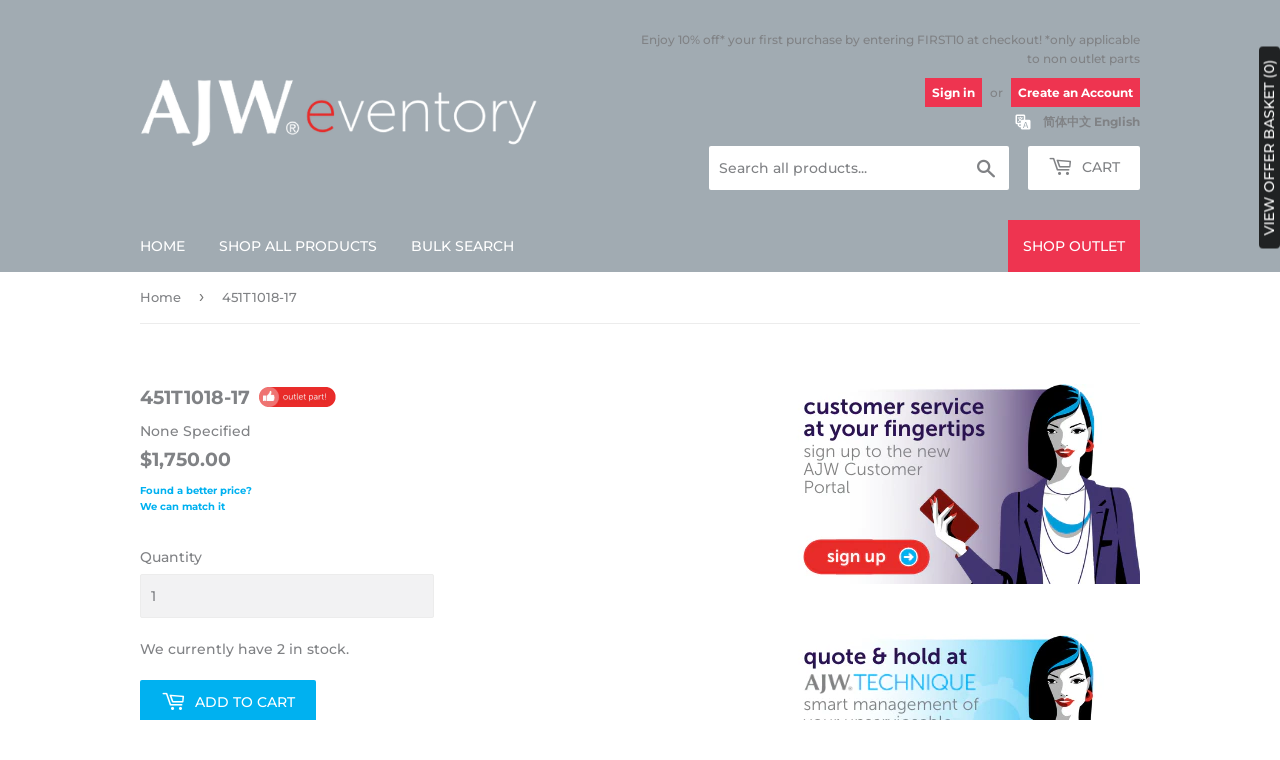

--- FILE ---
content_type: application/javascript
request_url: https://cdn.zigpoll.com/static/js/8.9a9e4a67.chunk.js
body_size: 6901
content:
(window.zigpollEmbedJsonP=window.zigpollEmbedJsonP||[]).push([[8],{124:function(e,t,n){"use strict";n.r(t),n.d(t,"FETCHING_DATA",function(){return s}),n.d(t,"FETCHED_DATA",function(){return d}),n.d(t,"SET_USER",function(){return u}),n.d(t,"RESET_USER",function(){return p}),n.d(t,"CLEAR_USER_METADATA",function(){return b}),n.d(t,"fetchData",function(){return j});var i=n(11),a=n(318),o=n(34),r=(n(76),n(1)),l=n(2),c=n(0),s="FETCHING_DATA",d="FETCHED_DATA",u="SET_USER",p="RESET_USER",b="CLEAR_USER_METADATA";function f(e){if(e.metadata)try{var t=window.Zigpoll.metadata||{};window.Zigpoll.metadata=Object(i.a)({},e.metadata,t)}catch(e){console.log(e)}return e.precursorEvent&&(window.Zigpoll.precursorEvent=e.precursorEvent),{type:d,data:e}}var O=window.parent.Zigpoll||{};function w(e,t){var n,o=Object(i.a)({},t().user),r=o.id;o.metadata;O.user&&Object.keys(O.user).length&&(n=!0);var l=Object(i.a)({},O.user);l.metadata;if(!l.id){var s=c.cb.getItem("zigpoll-_kx");s&&(l.id=s)}return l.customId=!1,l.id&&(l.customId=!0,window.Zigpoll.customParticipantId=!0),n&&!Object(a.a)(o,l)?(l.customId||r||(l.id=Object(c.ab)()),r&&!l.customId&&(l.id=r,o.customId&&(l.customId=!0,window.Zigpoll.customParticipantId=!0)),r!=l.id&&o.customId&&l.customId&&e({type:p}),l.id||(l.id=Object(c.ab)()),e({type:u,user:l}),!0):r?void 0:(l.id=l.id||Object(c.ab)(),e({type:u,user:l}),!0)}function j(e){return function(t,n){w(t,n);var i=void 0;i=Object(c.S)(n().user);var a=Object(c.R)();function d(){return Object(r.c)("".concat(l.e,"/data"),{accountId:Object(l.a)(),shop:Object(l.d)(),pollId:Object(l.c)(),pollIdentifierStub:Object(c.w)(),activityId:Object(l.b)(),participant:i,metadata:a,pageViews:c.cb.getItem("zigpoll-page-views"),sessions:localStorage.getItem("zigpoll-sessions"),lang:Object(c.h)(),path:window.parent.location.pathname,search:window.parent.location.search,href:window.parent.document.location.href,referrer:c.cb.getItem("zigpoll-original-referrer")}).then(function(e){return e.json()})}return t({type:s}),e&&(d=function(){return new Promise(function(t){return t(e)})}),d().then(function(e){if(e.error)console.error(e.error),Object(o.a)(window.Zigpoll.onload)&&window.Zigpoll.onload("[Zigpoll] ".concat(e.error));else if(e.warning)Object(o.a)(window.Zigpoll.onload)&&window.Zigpoll.onload(e.warning),e.exitIntentPolls&&e.exitIntentPolls.length?t(f({account:e.account,exitIntentPolls:e.exitIntentPolls})):console.warn("[Zigpoll] ".concat(e.warning));else{if(e&&e.poll&&e.poll.settings&&(e.poll.settings.resetSessions&&e.poll.settings.allowResubmissions&&(t({type:p}),w(t,n)),e.poll.settings.anonMode&&!c.L)){var i=window.Zigpoll.user||{};window.Zigpoll.user={id:i.id,metadata:{}},window.Zigpoll.precursorEvent=void 0,t({type:b}),setTimeout(function(){window.Zigpoll.metadata={href:window.parent.document.location.href,_anonymous:1}},1e3)}t(f(e))}}).catch(function(e){return console.log(e)})}}},178:function(e,t,n){"use strict";n.r(t),n.d(t,"SUBMITTING_EMAIL",function(){return l}),n.d(t,"SUBMITTED_EMAIL",function(){return c}),n.d(t,"submitEmail",function(){return s});var i=n(1),a=n(2),o=n(0),r=n(12),l="SUBMITTING_EMAIL",c="SUBMITTED_EMAIL";function s(e,t){return function(n,s){var d=s(),u=Object(o.B)(d);if(!u.loading){var p=d.embed,b=d.account,f=d.user,O=p.poll._id,w=Object(o.S)(f),j=Object(o.R)(),g=Object(o.v)(p.poll);return n(function(e,t){return{type:l,pollId:t,slideId:e}}(e,O)),Object(i.c)("".concat(a.e,"/email"),{pollId:O,pollIdentifier:g,slideId:e,accountId:b._id,participant:w,metadata:j,email:t,browserSessionId:window.Zigpoll.browserSessionId,href:window.parent.document.location.href}).then(function(e){return e.json()}).then(function(i){i.error?console.log(i.error):(n(function(e,t,n){return{type:c,email:e,pollId:n,slideId:t}}(t,e,O)),n(Object(r.notify)()),n(Object(r.onSubmission)()),Object(o.Y)(b,"Zigpoll","Poll Submission","".concat(u.handle," : ").concat(t),u.handle,t))}).catch(function(e){return console.log(e)})}console.log("[Zigpoll] Slide is loading. Will not submit")}}},179:function(e,t,n){"use strict";n.r(t),n.d(t,"SUBMITTING_FORM",function(){return u}),n.d(t,"SUBMITTED_FORM",function(){return p}),n.d(t,"submitForm",function(){return b});var i=n(58),a=n(14),o=n(1),r=n(2),l=n(0),c=n(12),s=n(326),d=n(62),u="SUBMITTING_FORM",p="SUBMITTED_FORM";function b(e,t){return function(n,b){t=Object(d.a)(t);var f=b(),O=Object(l.B)(f);if(!O.loading){var w=f.embed,j=f.account,g=f.user,m=!1;t.map(function(e){e.href=window.parent.location.href,delete e.valid,"file-upload"===e.type&&"object"===typeof e.value&&(m=!0)});var E=Object(l.S)(g),h=Object(l.R)(),v=Object(l.v)(w.poll),I=new Promise(function(e){return e(t)});return m&&(I=function(e,t){var n=Object(l.B)(e);if(!n.loading){var c=e.embed,d=e.account,u=e.user,p=n._id,b=c.poll._id,f=Object(l.S)(u),O=Object(l.R)(),w=Object(l.v)(c.poll),j=new FormData,g=[],m=[],E={slideId:p,pollId:b,pollIdentifier:w,accountId:d._id,participant:f,metadata:O,files:m,browserSessionId:window.Zigpoll.browserSessionId,href:window.parent.document.location.href};return j.append("data",JSON.stringify(E)),t.forEach(function(e){"file-upload"===e.type&&"object"===typeof e.value&&(m=Object(a.a)(m).concat(Object(a.a)(e.value)))}),t.forEach(function(e,t){"file-upload"===e.type&&"object"===typeof e.value&&e.value.forEach(function(e,n){var i="file-data-".concat(t,"-").concat(n);j.append(i,e),g.push(e.name.replace(/,/g,""))})}),Object(o.d)("".concat(r.e,"/form-files"),j).then(function(e){var t=e.headers.get("content-type");return t&&-1!==t.indexOf("application/json")?e.json():e.text().then(function(e){throw new Error(e)})}).then(function(e){if(e.error)throw new Error(e.error);var n=[];return Object.keys(e).forEach(function(a){var o=a.replace("file-data-","").split("-"),r=Object(i.a)(o,2),l=r[0],c=r[1];n.push(l),t[l].value[c]="https:"+e[a]}),(n=Object(s.a)(n)).map(function(e){t[e].value=t[e].value.join(",")}),t})}console.log("[Zigpoll] Slide is loading. Will not submit")}(f,t)),n(function(e,t){return{type:u,pollId:t,slideId:e}}(e,w.poll._id)),I.then(function(t){return Object(o.c)("".concat(r.e,"/form"),{slideId:e,pollId:w.poll._id,pollIdentifier:v,accountId:j._id,participant:E,metadata:h,formInputs:t,browserSessionId:window.Zigpoll.browserSessionId,href:window.parent.document.location.href})}).then(function(e){return e.json()}).then(function(i){if(i.error)console.log(i.error);else{n(function(e,t,n){return{type:p,pollId:t,slideId:e,formInputs:n}}(e,w.poll._id,t)),n(Object(c.notify)()),n(Object(c.onSubmission)());var a,o=[];t.forEach(function(e){var t=e.label,n=e.value,i=void 0===n?"Not Submitted":n;o.push("".concat(t,": ").concat(i))}),a=o.join(", "),Object(l.Y)(j,"Zigpoll","Poll Submission","".concat(O.handle," : ").concat(a),O.handle,a)}}).catch(function(e){return console.log(e)})}console.log("[Zigpoll] Slide is loading. Will not submit")}}},97:function(e,t,n){"use strict";n.r(t);var i=n(3),a=n(40),o=n(88),r=n(17),l=n.n(r),c=n(36),s=n(201),d=n(309),u=n(202),p=n.n(u),b=n(205),f=n(11),O=n(12),w=n(124);function j(){l()(window).width()<=600&&l()("#smile-ui-container").show()}var g=n(64),m=n(58),E=n(14),h=n(86),v=n(85),I=n(62),_=n(206),S=n.n(_),T=n(57),R=n(65),y=n(37),C=n(178),A=n(179),D=n(0),L=null,Z=null,N=null;function M(){var e=arguments.length>0&&void 0!==arguments[0]?arguments[0]:{},t=arguments.length>1&&void 0!==arguments[1]?arguments[1]:{};if(!t[e._id])return e;var n=t[e._id];n.title&&(e.title=n.title),n.subtitle&&(e.subtitle=n.subtitle),n.copy&&(e.copy=n.copy),n.disclaimer&&(e.disclaimer=n.disclaimer),n.leftLabel&&(e.leftLabel=n.leftLabel),n.rightLabel&&(e.rightLabel=n.rightLabel),n.placeholder&&(e.placeholder=n.placeholder),n.answers&&e.answers&&(e.answers=e.answers.map(function(e){return e.untranslatedTitle=e.title,e.title=n.answers[e.handle]||e.title,e})),n.actions&&e.actions&&(e.actions=e.actions.map(function(e){return e.title=n.actions[e.handle]||e.title,e})),n.rewardBanner&&e.rewardBanner&&(e.rewardBanner=n.rewardBanner),n.rewardCode&&e.rewardCode&&(e.rewardCode=n.rewardCode),n.customCTA&&e.customCTA&&(e.customCTA=n.customCTA),n.customRewardBanner&&e.customRewardBanner&&(e.customRewardBanner=n.customRewardBanner)}function P(e,t){if(window.Zigpoll.uncompiledCache=window.Zigpoll.uncompiledCache||{},t){t.forEach(function(e){U(e)});var n=Object(E.a)(t),i=Object(D.k)(e)||{},a={};window.Zigpoll.originalSlides.forEach(function(e,t){a[e._id]=t});var o,r;"number"===typeof a[i._id]&&a[i._id];window.Zigpoll.originalSlides.forEach(function(e,t){if(i._id!==e._id&&"show"===function(e,t){return!!t.displayLogic&&0!==t.displayLogic.length&&t.displayLogic[0].actions[0].action}(0,e)){var a=Object(v.a)(n,function(t){return t._id===e._id});-1!==a&&n.splice(a,1)}}),window.Zigpoll.originalSlides.forEach(function(i,o){var r=function(e){var t=arguments.length>1&&void 0!==arguments[1]?arguments[1]:{};return!!t.displayLogic&&0!==t.displayLogic.length&&function(n){var i=[],a=n.rules.map(function(a){var o=a.rule,r=a.ruleValue,l=a.ruleSlideId,c=a.metadataKey,s=a.comparisonType,d=void 0===s?"or":s,u=t,p="";i.push(d);var b=Object(h.a)(e.slides,function(e){var t=e._id;return l===t});b&&(u=b,p=(p=Object(D.b)(b)).toLowerCase?p.toLowerCase():p),"metadata"===l&&(p=(p=(window.Zigpoll.metadata||{})[c]||"").toLowerCase?p.toLowerCase():p),Array.isArray(r)||(r=r?r.toLowerCase():"");var f=!1;if("submitted"===o&&("copy"!==u.type&&"reward"!==u.type&&"thank-you"!==u.type&&"action"!==u.type?p&&(f=!0):f=!0),"submitted"===o&&"default"===n.type&&(f=!0),"="===o&&(p||"")==r&&(f=!0),">"===o&&(p?+p:-100)>+r&&(f=!0),">="===o&&(p?+p:-100)>=+r&&(f=!0),"<"===o&&(p?+p:100)<+r&&(f=!0),"<="===o&&(p?+p:100)<=+r&&(f=!0),"contains"===o&&(f=-1!==(p||"").indexOf(r)),"not-contains"===o&&(f=-1===(p||"").indexOf(r)),"exists"===o&&(f=!!p),"not-exists"===o&&(f=!p),-1!==["includes-any","includes-all","excludes-any","excludes-all"].indexOf(o)){Array.isArray(r)||(r=[]);var O=p.split(", ");u.submittedAnswers&&(O=u.submittedAnswers.map(function(e){return""+(e.title||e.handle||"").toLowerCase()}));var w=r.map(function(e){return e.toLowerCase()});f=Object(D.I)(o,w,O)}return f});return!!Object(D.f)(a,i.slice(1))&&n.actions[0].action}(t.displayLogic[0])}(e,i);if("hide"===r){var l=Object(v.a)(n,function(e){return e._id===i._id});-1!==l&&n.splice(l,1)}if("show"===r&&-1===Object(v.a)(n,function(e){return e._id===i._id})){var c=Object(h.a)(t,function(e){return e._id===i._id})||i,s=Object(v.a)(n,function(e){var t=a[e._id];return"number"===typeof t&&t>o});-1===s?n.push(c):n.splice(s,0,c)}}),r=n,(o=t).length=0,o.push.apply(o,Object(E.a)(r))}}function k(e,t){try{return S.a.compile(e)(t)}catch(t){return e}}function U(e){try{if(e){window.Zigpoll.uncompiledSlides=window.Zigpoll.uncompiledSlides||{};var t=window.Zigpoll.uncompiledSlides[e._id];t||(t=Object(I.a)(e),window.Zigpoll.uncompiledSlides[e._id]=t);var n=window.Zigpoll.templateVariables||{},i=window.Zigpoll.submittedResponses||{},a=Object(f.a)({},i,n);if(0===Object.keys(a).length)return;e.title&&(e.title=k(t.title,a)),e.subtitle&&(e.subtitle=k(t.subtitle,a)),e.copy&&(e.copy=k(t.copy,a)),e.disclaimer&&(e.disclaimer=k(t.disclaimer,a)),e.leftLabel&&(e.leftLabel=k(t.leftLabel,a)),e.rightLabel&&(e.rightLabel=k(t.rightLabel,a)),e.placeholder&&(e.placeholder=k(t.placeholder,a)),e.actions&&(e.actions=t.actions.map(function(e){return{title:k(e.title,a),link:k(e.link,a),redirect:k(e.redirect,a),handle:e.handle,onClick:e.onClick,behavior:e.behavior,backgroundColor:e.backgroundColor,fontColor:e.fontColor,icon:e.icon}})),e.formInputs&&(e.formInputs=t.formInputs.map(function(e){return Object(f.a)({},e,{label:k(e.label,a),placeholder:k(e.placeholder,a)})}))}}catch(e){console.warn("[Zigpoll] Error with your slide templates. See details below:"),console.warn(e)}}function x(){var e=encodeURI(window.location.href.split("?")[0]),t="".concat(Object(D.ab)(),"-").concat(e,"-").concat(Date.now());D.cb.setItem("zigpoll-browser-session-id",t),window.Zigpoll.browserSessionId=t}function B(e){try{if(e)return x();var t=D.cb.getItem("zigpoll-browser-session-id");if(t){var n=t.split("-"),i=Object(m.a)(n,3),a=(i[0],i[1]),o=i[2],r=encodeURI(window.location.href.split("?")[0]),l=!1;return-1!==a.indexOf("thank_you")&&-1!==r.indexOf("orders")&&(l=!0),r!==a&&!1===l?x():(Date.now()-o)/1e3>600?x():void(window.Zigpoll.browserSessionId=t)}return x()}catch(e){console.warn("[Zigpoll] Error generating session id."),window.Zigpoll.browserSessionId=Object(D.ab)()}}function F(e,t){if(t&&e&&e.slides&&!e.settings.allowResubmissions&&window.Zigpoll.customParticipantId){var n,i,a=Object(D.v)(e),o=!1,r=[],l=e.curSlideId||!1,c=["copy","reward","thank-you","action"];if(t&&t.responses){e.slides[0];var s=0;!function l(d){if(!(++s>100)&&d){var u=e.slides.findIndex(function(e){return e._id===d._id}),p=d.type,b=-1!==c.indexOf(p),f=d.settings.optional,O=d._id,w=t.responses["".concat(O,"-").concat(a)];if("copy"!==p&&"reward"!==p&&"thank-you"!==p&&"action"!==p&&void 0===n&&(n=u),u!==n||w||(i=!0),!i)return w?(w.raw,-1!==["question","star-rating","binary","range","satisfaction","legal-consent","dropdown","country","slider"].indexOf(p)?d.submittedAnswer=w.raw.response:-1!==["checkbox","inline-multiple-choice","image-choice","rank"].indexOf(p)?d.submittedAnswers=w.raw.responses:-1!==["short-answer","long-answer","file-upload","date"].indexOf(p)?d.submittedResponse=w.raw.response:"form"===p?d.submittedFormInputs=w.raw.responses:"email-capture"===p&&(d.submittedEmail=w.raw.response.value),d.trackedPresentation=!0,d.trackedEngagement=!0,d.trackedReply=!0,r.push(d._id),o=d):(b||f)&&(r.push(d._id),d.trackedPresentation=!0,d.trackedEngagement=!0),b||f||w||(i=!0),l(Object(D.r)(e,d))}}(e.slides[0])}if(r.pop(),o){var d=Object(D.r)(e,o);d||(d=o),l?d.trackedPresentation=!0:(e.curSlideId=d._id,e.prevSlideIds=r)}t.timeline&&Object.keys(t.timeline).length&&(e.trackedPresentation=!0,e.submissionsComplete=Object(D.a)(e),e.completed=e.submissionsComplete),t.timeline&&t.timeline.hide&&(e.hidden=!0)}}S.a.registerHelper("print",function(e,t){var n=e||t;return new S.a.SafeString(n)});function H(e,t){return t?[e,t]:[e]}var G=Object(c.c)({embed:function(){var e=arguments.length>0&&void 0!==arguments[0]?arguments[0]:{loaded:!1,canRender:!1},t=arguments.length>1?arguments[1]:void 0;switch(t.type){case w.FETCHED_DATA:return t.data&&t.data.poll&&t.data.poll.slides&&0!==t.data.poll.slides.length?Object(f.a)({},e,{loaded:!0,poll:t.data.poll,exitIntentPolls:t.data.exitIntentPolls}):t.data.exitIntentPolls?Object(f.a)({},e,{loaded:!0,poll:t.data.poll,exitIntentPolls:t.data.exitIntentPolls}):Object(f.a)({},e,{loaded:!1,poll:t.data.poll});case O.RENDER:return Object(f.a)({},e,{canRender:!0});case O.CLOSE:return j(),Object(f.a)({},e,{active:!1,autoNextTimeout:!1});case O.TOGGLE_ACTIVE:return e.active?j():l()(window).width()<=600&&l()("#smile-ui-container").hide(),Object(f.a)({},e,{active:!e.active,autoNextTimeout:!1});case O.RESET:return window.Zigpoll.hasOpened=!1,{loaded:!1};case O.TRIGGER_AUTO_NEXT_TIMEOUT:return Object(f.a)({},e,{autoNextTimeout:t.timeout});case O.NEXT_SLIDE:case O.PREV_SLIDE:return Object(f.a)({},e,{autoNextTimeout:!1});default:return e}},account:function(){var e=arguments.length>0&&void 0!==arguments[0]?arguments[0]:{},t=arguments.length>1?arguments[1]:void 0;switch(t.type){case w.FETCHING_DATA:return Object(f.a)({},e);case w.FETCHED_DATA:return t.data.account?e.lastModified===t.data.account.lastModified&&void 0!==e.visibilitySettings?Object(f.a)({},e):Object(f.a)({},t.data.account):e;default:return e}},polls:function(){var e,t,n,i=arguments.length>0&&void 0!==arguments[0]?arguments[0]:{},a=arguments.length>1?arguments[1]:void 0;switch(a.type){case w.FETCHED_DATA:if(!a.data.poll)return i;if(L=a.data.poll,Z=Object(D.v)(L),function(e,t,n){N=Object(D.F)(e,t),n.forEach(function(e){M(e,N)})}(a.data.account,a.data.poll,a.data.poll.slides),window.Zigpoll.originalSlides=Object(E.a)(a.data.poll.slides),P(a.data.poll,a.data.poll.slides),i[Z]&&!a.data.poll.settings.allowResubmissions&&!D.L){(e=Object(f.a)({},i[Z])).slides=a.data.poll.slides.map(function(t){var n=Object(v.a)(e.slides,function(e){return e._id===t._id});return e.slides[n]?(delete e.slides[n].loading,Object(f.a)({},e.slides[n],t)):Object(f.a)({},t)}),e.settings=a.data.poll.settings,e.displaySettings=a.data.poll.displaySettings,e.pageDisplaySettings=a.data.poll.pageDisplaySettings,e.visibilitySettings=a.data.poll.visibilitySettings,e.languageSettings=a.data.poll.languageSettings;var o=e.idx;if(void 0!==o){var r=e.slides[o];r||(r=e.slides[0]),e.prevSlideIds=[],e.slides.forEach(function(t,n){n<o&&e.prevSlideIds.push(t._id)}),e.curSlideId=r._id,e.idx=void 0}return F(e,a.data.participant),Object(O.gatherResponses)(e),P(e,e.slides),B(),Object(f.a)({},i,Object(g.a)({},Z,e))}return(e={})[Z]=Object(f.a)({},a.data.poll,{prevSlideIds:[]}),i[Z]||F(e[Z],a.data.participant),e[Z].curSlideId||(e[Z].curSlideId=a.data.poll.slides[0]._id),B(!0),Object(f.a)({},i,e);case O.TRACK_OPEN:var l=(e=Object(f.a)({},i[Z])).clientOpenCount||0;return e.clientOpenCount=++l,Object(f.a)({},i,Object(g.a)({},Z,e));case O.TRACK_LOCAL_CLOSE:var c=(e=Object(f.a)({},i[Z])).clientCloseCount||0;return e.clientCloseCount=++c,Object(f.a)({},i,Object(g.a)({},Z,e));case O.TRACK_LOCAL_HIDE:var s=(e=Object(f.a)({},i[Z])).clientHideCount||0;return e.clientHideCount=++s,a.markAsHidden&&(e.hidden=!0),Object(f.a)({},i,Object(g.a)({},Z,e));case O.SET_RENDER_COUNT:return e=i[Z],a.clientHideCount&&(e.clientHideCount=a.clientHideCount,e.hidden=!0),a.clientCloseCount&&(e.clientCloseCount=a.clientCloseCount),a.clientOpenCount&&(e.clientOpenCount=a.clientOpenCount),Object(f.a)({},i,Object(g.a)({},Z,e));case O.TRACK_ENGAGEMENT:return(e=Object(f.a)({},i[Z])).trackedEngagement=!0,t=e.slides,n=Object(v.a)(t,function(e){return e._id===a.slideId}),t[n].trackedEngagement=!0,Object(f.a)({},i,Object(g.a)({},Z,e));case O.TRACK_PRESENTATION:return(e=Object(f.a)({},i[Z])).trackedPresentation=!0,t=e.slides,n=Object(v.a)(t,function(e){return e._id===a.slideId}),t[n].trackedPresentation=!0,Object(f.a)({},i,Object(g.a)({},Z,e));case O.TRACK_REPLY:return(e=Object(f.a)({},i[Z])).trackedReply=!0,t=e.slides,n=Object(v.a)(t,function(e){return e._id===a.slideId}),t[n].trackedReply=!0,Object(f.a)({},i,Object(g.a)({},Z,e));case O.NEXT_SLIDE:return e=Object(f.a)({},i[Z]),t=e.slides,n=Object(v.a)(t,function(t){return t._id===e.curSlideId}),(t[n]||{}).loading?Object(f.a)({},i):(e.prevSlideIds.push(e.curSlideId),e.curSlideId=a.slideId,Object(f.a)({},i,Object(g.a)({},Z,e)));case O.PREV_SLIDE:return(e=Object(f.a)({},i[Z])).curSlideId=e.prevSlideIds.pop(),Object(f.a)({},i,Object(g.a)({},Z,e));case O.SET_COMPLETED:return(e=Object(f.a)({},i[Z])).completed=!0,Object(f.a)({},i,Object(g.a)({},Z,e));case R.SUBMITTING_ANSWER:case y.SUBMITTING_RESPONSE:case C.SUBMITTING_EMAIL:case A.SUBMITTING_FORM:case y.FETCHING_RESPONSES:case R.REFRESHING_ANSWERS:return e=Object(f.a)({},i[Z]),t=e.slides,Object(h.a)(t,function(e){return e._id===a.slideId}).loading=!0,Object(f.a)({},i,Object(g.a)({},Z,e));case R.SUBMITTED_ANSWER:return M(a.slide,N),U(a.slide),e=Object(f.a)({},i[Z]),t=e.slides,n=Object(v.a)(t,function(e){return e._id===a.slide._id}),t[n]=Object(f.a)({},t[n],a.slide),t[n].loading=void 0,e.submissionsComplete=Object(D.a)(e),setTimeout(function(){return P(e,t)},0),Object(f.a)({},i,Object(g.a)({},Z,e));case R.REFRESHED_ANSWERS:return e=Object(f.a)({},i[Z]),t=e.slides,n=Object(v.a)(t,function(e){return e._id===a.slideId}),t[n].answers=a.answers,t[n].loading=!1,Object(f.a)({},i,Object(g.a)({},Z,e));case y.SUBMITTED_RESPONSE:return e=Object(f.a)({},i[Z]),t=e.slides,n=Object(v.a)(t,function(e){return e._id===a.slideId}),t[n].submittedResponse=a.response,t[n].responses,t[n].responses=a.responses,t[n].loading=void 0,e.submissionsComplete=Object(D.a)(e),setTimeout(function(){return P(e,t)},0),Object(f.a)({},i,Object(g.a)({},Z,e));case y.FETCHED_RESPONSES:return e=Object(f.a)({},i[Z]),t=e.slides,n=Object(v.a)(t,function(e){return e._id===a.slideId}),t[n].responses,0==a.responses.page?t[n].responses=a.responses:(a.responses.data=Object(E.a)(t[n].responses.data).concat(Object(E.a)(a.responses.data)),t[n].responses=a.responses),t[n].loading=void 0,Object(f.a)({},i,Object(g.a)({},Z,e));case C.SUBMITTED_EMAIL:return e=Object(f.a)({},i[Z]),t=e.slides,n=Object(v.a)(t,function(e){return e._id===a.slideId}),t[n].submittedEmail=a.email,t[n].loading=void 0,e.submissionsComplete=Object(D.a)(e),setTimeout(function(){return P(e,t)},0),Object(f.a)({},i,Object(g.a)({},Z,e));case A.SUBMITTED_FORM:return e=Object(f.a)({},i[Z]),t=e.slides,n=Object(v.a)(t,function(e){return e._id===a.slideId}),t[n].formInputs=a.formInputs,t[n].submittedFormInputs=a.formInputs,t[n].loading=void 0,e.submissionsComplete=Object(D.a)(e),setTimeout(function(){return P(e,t)},0),Object(f.a)({},i,Object(g.a)({},Z,e));case T.GENERATING_CODE:return e=Object(f.a)({},i[Z]),t=e.slides,n=Object(v.a)(t,function(e){return e._id===a.slideId}),t[n].generatingRewardCode=!0,Object(f.a)({},i,Object(g.a)({},Z,e));case T.GENERATED_CODE:return e=Object(f.a)({},i[Z]),t=e.slides,n=Object(v.a)(t,function(e){return e._id===a.slideId}),t[n].generatingRewardCode=void 0,t[n].generatedRewardCode=a.code,Object(f.a)({},i,Object(g.a)({},Z,e));case T.RESET_GENERATE_CODE:return e=Object(f.a)({},i[Z]),t=e.slides,n=Object(v.a)(t,function(e){return e._id===a.slideId}),t[n].generatingRewardCode=void 0,Object(f.a)({},i,Object(g.a)({},Z,e));case T.RESET_SUBMISSION:return e=Object(f.a)({},i[Z]),t=e.slides,n=Object(v.a)(t,function(e){return e._id===a.slideId}),delete t[n].submittedFormInputs,delete t[n].submittedEmail,delete t[n].responses,delete t[n].submittedResponse,delete t[n].submittedAnswer,delete t[n].submittedAnswers,t[n].loading=void 0,Object(O.gatherResponses)(e),Object(f.a)({},i,Object(g.a)({},Z,e));case O.HIDE:return(e=Object(f.a)({},i[Z])).hidden=!0,Object(f.a)({},i,Object(g.a)({},Z,e));case w.RESET_USER:return{};default:return i}},user:function(){var e,t=arguments.length>0&&void 0!==arguments[0]?arguments[0]:{},n=arguments.length>1?arguments[1]:void 0;switch(n.type){case w.FETCHED_DATA:var i=n.data.participant||{},a=n.data.poll||{};return a.settings&&a.settings.resetSessions&&a.settings.allowResubmissions?Object(f.a)({},t):(a.settings&&a.settings.anonMode&&!D.L&&(delete i.metadata,delete i.handle),Object(f.a)({},t,i));case w.SET_USER:var o=Object(f.a)({},n.user);return t._id&&!o._id&&(o._id=t._id),o;case O.SET_USER_ID:var r=Object(f.a)({},t);return n._id&&(r._id=n._id),r;case O.TRACK_RENDER:case O.TRACK_OPEN:case O.TRACK_CLOSE:case O.TRACK_COMPLETE:case O.TRACK_HIDE:case O.TRACK_REPLY:n.type===O.TRACK_RENDER&&Object(D.a)(n.poll);var l=Object(f.a)({},t),c=l.timelines||{},s=Object(D.v)(n.poll),d=function(e){if(e)return e.lastTimestamp=new Date,e=function(e){if(e.type&&e.uniqueId)return e}(e)}(n.precursorEvent),u=(e=n.timelineEventType,{lastTimestamp:new Date,count:1,type:e}),p=c[s];return p=function(e,t,n){if(e){var i,a=0,o=!0,r=!1;e.forEach(function(e,l){"response"!==e.type&&"close"!==e.type&&"hide"!==e.type||(o=!1),e.type===t.type&&o&&((i=e).count=i.count+1,i.lastTimestamp=new Date,r=!0,a=l),n&&e.uniqueId===n.uniqueId&&(n=null)}),r&&!n?e[a]=i:H(t,n).forEach(function(t){t&&e.unshift(t)})}else e=H(t,n);return e}(p,u,d),c[s]=p,l.timelines=c,"response"===n.timelineEventType&&(l.hasResponded=!0),Object(f.a)({},t,l);case w.CLEAR_USER_METADATA:var b=Object(f.a)({},t);return b.metadata={},delete b.handle,Object(f.a)({},b);case w.RESET_USER:return{};default:return t}},misc:function(){var e=arguments.length>0&&void 0!==arguments[0]?arguments[0]:{votes:[],renders:0},t=arguments.length>1?arguments[1]:void 0;switch(t.type){case O.RESET_POLL_RENDERS:var n=e.pollRenders||{},i=Object(D.v)(t.poll);return t.poll&&i&&delete n[i],Object(f.a)({},e,{pollRenders:n});case w.FETCHED_DATA:return Object(f.a)({},e,{apiData:t.data});case O.COUNT_RENDER:if(window.Zigpoll.hasCountedRender)return Object(f.a)({},e);var a=e.renders;a+=1;var o=Object(f.a)({},e.pollRenders)||{},r=Object(D.v)(t.poll);return t.poll&&r&&(void 0===o[r]?o[r]=1:o[r]=o[r]+1),window.Zigpoll.hasCountedRender=!0,Object(f.a)({},e,{renders:a,pollRenders:o});case O.SET_RENDER_COUNT:var l=t.renderCount,c=Object(f.a)({},e.pollRenders)||{},s=Object(D.v)(t.poll);return t.poll&&s&&(c[s]=t.renderCount),Object(f.a)({},e,{renders:l,pollRenders:c});case y.VOTE:e.votes||(e.votes=[]);var d=Object(E.a)(e.votes);return t.responseId&&d.push(t.responseId),Object(f.a)({},e,{votes:d});case w.RESET_USER:return{votes:[],renders:0};default:return e}}}),z=(Object(s.createLogger)({level:"info",collapsed:!0}),"root");if(window.localStorage&&window.localStorage["persist:root"])try{var K=window.localStorage["persist:root"],V=JSON.parse(K);V.polls&&V.misc||(z="zigpoll")}catch(e){z="zigpoll"}else z="zigpoll";var W,q={key:z,storage:p.a,blacklist:["embed"]},J=Object(d.a)(q,G);W=Object(c.e)(J,void 0,Object(c.d)(Object(c.a)(b.a)));var Y=Object(d.b)(W),X=i.default.lazy(function(){return n.e(5).then(n.bind(null,327))});l()(document).on("keyup",function(e){if("Escape"===e.key){var t="share.zigpoll.com"===window.parent.location.hostname||-1!==window.parent.location.href.indexOf("app.zigpoll.com/preview")||window.parent.isZigpollSharePage,n=Object(D.u)(W.getState());if(n){var i=n.settings.selector;t||i||W.dispatch(Object(O.close)())}}}),l()(document).on("click",function(e){if(window.parent&&window.parent.Zigpoll&&window.parent.Zigpoll.metadata&&window.parent.Zigpoll.metadata.completed_poll){var t="share.zigpoll.com"===window.parent.location.hostname||-1!==window.parent.location.href.indexOf("app.zigpoll.com/preview")||window.parent.isZigpollSharePage,n=Object(D.u)(W.getState()).settings.selector;t||n||W.dispatch(Object(O.close)())}}),window.Zigpoll.refresh=function(e){try{W.dispatch({type:O.RESET}),window.Zigpoll.DOMRefresh(e)}catch(e){console.log("Error with refresh"),console.log(e)}};t.default=function(e){return i.default.createElement(a.a,{store:W},i.default.createElement(o.a,{loading:null,persistor:Y},i.default.createElement(i.Suspense,{fallback:null},i.default.createElement(X,{data:e.data}))))}}}]);

--- FILE ---
content_type: text/javascript
request_url: https://eventory.ajw-group.com/cdn/shop/t/30/assets/custom.js?v=6906843690362832561761916022
body_size: 12
content:
(function(){if(typeof window.jQuery=="undefined"){console.error("jQuery is not loaded. custom.js will not run.");return}var $=window.jQuery;console.log("\u2705 custom.js is loaded"),/\/products\//.test(window.location.pathname)&&function(){function ensureWrapper(){var wrapper=document.getElementById("betterPriceWrapper");if(!wrapper){var pricebeater=document.querySelector(".pricebeater")||document.body;wrapper=document.createElement("div"),wrapper.id="betterPriceWrapper",wrapper.style.backgroundColor="transparent",wrapper.style.color="white",wrapper.style.fontSize="10px",wrapper.style.fontWeight="bold",wrapper.style.cursor="pointer",wrapper.style.width="300px",pricebeater.appendChild(wrapper),console.log("\u2705 #betterPriceWrapper injected just-in-time")}}function wrap(fn){return function(){try{ensureWrapper()}catch(_){}return fn.apply(this,arguments)}}var wrapped=!1;if(typeof window.renderButton=="function"&&(window.renderButton=wrap(window.renderButton),wrapped=!0),!wrapped)try{Object.defineProperty(window,"renderButton",{configurable:!0,get:function(){},set:function(fn){var w=wrap(fn);Object.defineProperty(window,"renderButton",{configurable:!0,writable:!0,value:w})}})}catch(e){var tries=0,max=50,timer=setInterval(function(){typeof window.renderButton=="function"?(window.renderButton=wrap(window.renderButton),clearInterval(timer)):++tries>=max&&clearInterval(timer)},100)}}(),function(){function getDropdowns(){return $("#AccessibleNav").find("[data-meganav-dropdown]")}function updateDropdownOffsets(){var $dropdowns=getDropdowns();if($dropdowns.length){var viewport=$(window).width();$dropdowns.removeClass("nav-outside").each(function(){var $dd=$(this),off=$dd.offset();off&&off.left+$dd.outerWidth()>viewport&&$dd.addClass("nav-outside")})}}function whenReady(fn){var tries=0,max=40;(function tick(){var ready=$("#AccessibleNav").length;if(ready){fn();return}++tries>=max||setTimeout(tick,100)})()}$(function(){whenReady(updateDropdownOffsets)}),$(window).on("load resize orientationchange",function(){setTimeout(updateDropdownOffsets,0)}),$(document).on("shopify:section:load",function(){setTimeout(updateDropdownOffsets,0)})}()})();
//# sourceMappingURL=/cdn/shop/t/30/assets/custom.js.map?v=6906843690362832561761916022


--- FILE ---
content_type: text/javascript
request_url: https://cdn.shopify.com/extensions/c8f4b750-7ab8-4495-8ba9-cb94eb0d2cfb/mega-better-price-145/assets/better-price.js
body_size: 8546
content:
getSettingsBetterprice(fc_metafield_betterprice);

function checkIpLimit(){
    var xhr = new XMLHttpRequest();
    xhr.open("GET", "https://shopify.architechpro.cc/betterprice/checkLimitIp?shop=" + Shopify.shop, true);
    xhr.setRequestHeader("Content-Type", "application/x-www-form-urlencoded;text/plain;charset=UTF-8");
    
    xhr.onreadystatechange = function () {
        if (this.readyState === 4 && this.status === 200) {
            var data = this.responseText;
            if (data=='has_ip_24') {
                window.betterpricesuccesstitle = "Sorry!"
                window.betterpricesuccess = 'You have already submitted 2 better price for this product during last 24 hours. Please try again later.'
            }
        }
    }
    
    xhr.send();
}

function getSettingsBetterprice(fc_metafield_betterprice) {
    if (typeof fc_metafield_betterprice == 'object') {
        var data = fc_metafield_betterprice;
    } else {
        var data = JSON.parse(fc_metafield_betterprice);
    }
    
    if(data.hideCart == true) {
        
        if(document.querySelector('.product-form__buttons') !== null) {
            document.querySelector('.product-form__buttons').style.display = 'none';
        }
        
        if(document.querySelector('[name="add"]') !== null) {
            document.querySelector('[name="add"]').style.display = 'none';
        }
    }
    
    // if (window.location.pathname.split("/")[1].length == 2) {
    //     data.title                   = data.title.replaceAll("&#39;", "\\'");
    //     data.description             = data.description.replaceAll("&#39;", "\\'");
    //     data.namelabel               = data.namelabel.replaceAll("&#39;", "\\'");
    //     data.nameplaceholder         = data.nameplaceholder.replaceAll("&#39;", "\\'");
    //     data.priceplaceholder        = data.priceplaceholder.replaceAll("&#39;", "\\'");
    //     data.pricelabel              = data.pricelabel.replaceAll("&#39;", "\\'");
    //     data.emaillabel              = data.emaillabel.replaceAll("&#39;", "\\'");
    //     data.linklabel               = data.linklabel.replaceAll("&#39;", "\\'");
    //     data.linkplaceholder         = data.linkplaceholder.replaceAll("&#39;", "\\'");
    //     data.phonelabel              = data.phonelabel.replaceAll("&#39;", "\\'");
    //     data.postcodelabel           = data.postcodelabel.replaceAll("&#39;", "\\'");
    //     data.postcodeplaceholder     = data.postcodeplaceholder.replaceAll("&#39;", "\\'");
    //     data.submitbutton            = data.submitbutton.replaceAll("&#39;", "\\'");
    //     data.commentslabel           = data.commentslabel.replaceAll("&#39;", "\\'");
    //     data.betterpricesuccess      = data.betterpricesuccess.replaceAll("&#39;", "\\'");
    //     data.betterpricesuccesstitle = data.betterpricesuccesstitle.replaceAll("&#39;", "\\'");
    //     data.privacyPolicyText = data.privacyPolicyText.replaceAll("&#39;", "\\'");
    // }
    
    data.secondColor = shadeColor1(data.betterpricecolor, 25);
    
    if (data.run == 'false' && data.isDesign == false) {
        return;
    }
    
    if (data.minPriceEnabled && data.minPrice > priceToCompare) {
        return;
    }
    
    if (data.appstatus == 'enable') {
        if(Shopify.shop == 'kiiroo-amsterdam.myshopify.com') {
            document.onreadystatechange = () => {
                
                if(typeof megaBetterPriceDisabled == 'undefined') {
                    var megaBetterPriceDisabled = false;
                }
                
                if(document.querySelector('.betterPriceLink') == null && megaBetterPriceDisabled == false) {
                    renderButton(data);
                }
            };
        } else {
            document.addEventListener("DOMContentLoaded", (event) => {
            
                if(typeof megaBetterPriceDisabled == 'undefined') {
                    var megaBetterPriceDisabled = false;
                }
                
                if(document.querySelector('.betterPriceLink') == null && megaBetterPriceDisabled == false) {
                    renderButton(data);
                }
            });
        }
    }

    if (typeof meta != 'undefined' && typeof meta.product != 'undefined' && typeof meta.product.variants[0] != 'undefined') {
        var elPrice = meta.product.variants[0].price.toString();

        var strEnd = elPrice[elPrice.length - 2] + elPrice[elPrice.length - 1];
        var srtSrart = elPrice.substr(0, elPrice.length - 2);

        var resultTemp = srtSrart + '.' + strEnd;
        var realPrice = formatMoney(parseFloat(resultTemp));

        window.betterpricesuccess = data.betterpricesuccess;
        window.betterpricesuccesstitle = data.betterpricesuccesstitle;
        
        if(data.appstatus == 'enable' && (data.exitshow == 'true' || data.exitshow == true)) {
            document.addEventListener("mouseleave", confirmExit);
        }
        
        if (data.appstatus == 'enable' && data.hideprice == 'true') {
            findPriceVal(realPrice, data);
        }
    }
}

function renderButton(data) {
    
    if (data.linktype == 'button') {
        var additionalStyles = 'background-color:' + data.btnbackground + ';border:1px solid #bdbdbd;padding:10px;border-radius:6px;display:block;';
    } else {
        var additionalStyles = '';
    }
    
    if (typeof data.privacyPolicy == 'undefined') {
        data.privacyPolicy = false;
        data.privacyPolicyLink = '';
        data.privacyPolicyLinkText = '';
        data.privacyPolicyText = '';
    }
    
    if (window.location.pathname.split("/")[1].length == 2 && typeof fc_metafield_betterprice_translate_array != 'undefined' && typeof fc_metafield_betterprice_translate_array[window.location.pathname.split("/")[1]] != 'undefined') {
        data.betterpricesuccess = fc_metafield_betterprice_translate_array[window.location.pathname.split("/")[1]].betterpricesuccess;
        data.betterpricesuccesstitle = fc_metafield_betterprice_translate_array[window.location.pathname.split("/")[1]].betterpricesuccesstitle;
        data.commentslabel = fc_metafield_betterprice_translate_array[window.location.pathname.split("/")[1]].commentslabel;
        data.description = fc_metafield_betterprice_translate_array[window.location.pathname.split("/")[1]].description;
        data.emaillabel = fc_metafield_betterprice_translate_array[window.location.pathname.split("/")[1]].emaillabel;
        data.linklabel = fc_metafield_betterprice_translate_array[window.location.pathname.split("/")[1]].linklabel;
        data.namelabel = fc_metafield_betterprice_translate_array[window.location.pathname.split("/")[1]].namelabel;
        data.nameplaceholder = fc_metafield_betterprice_translate_array[window.location.pathname.split("/")[1]].nameplaceholder;
        data.phonelabel = fc_metafield_betterprice_translate_array[window.location.pathname.split("/")[1]].phonelabel;
        data.postcodelabel = fc_metafield_betterprice_translate_array[window.location.pathname.split("/")[1]].postcodelabel;
        data.postcodeplaceholder = fc_metafield_betterprice_translate_array[window.location.pathname.split("/")[1]].postcodeplaceholder;
        data.pricelabel = fc_metafield_betterprice_translate_array[window.location.pathname.split("/")[1]].pricelabel;
        data.priceplaceholder = fc_metafield_betterprice_translate_array[window.location.pathname.split("/")[1]].priceplaceholder;
        data.privacyPolicyLinkText = fc_metafield_betterprice_translate_array[window.location.pathname.split("/")[1]].privacyPolicyLinkText;
        data.privacyPolicyText = fc_metafield_betterprice_translate_array[window.location.pathname.split("/")[1]].privacyPolicyText;
        data.submitbutton = fc_metafield_betterprice_translate_array[window.location.pathname.split("/")[1]].submitbutton;
        data.title = fc_metafield_betterprice_translate_array[window.location.pathname.split("/")[1]].title;
    }
    
    var width = fc_metafield_betterprice.buttonWidth + '%';

    link = '<a class="betterPriceLink" style="width:'+ width +'; cursor:pointer; color:' + data.fontcolor + ';font-size:' + data.fontrange + 'px;' + additionalStyles + '" onclick="window.openFormBP(this,\'' + data.title + '\',\'' + data.description + '\',\'' + data.name + '\',\'' + data.phone + '\',\'' + data.comment + '\',\'' + data.link + '\',\'' + data.betterpricecolor + '\',\'' + data.secondColor + '\',\'' + data.overlay + '\',\'' + data.commentslabel + '\',\'' + data.emaillabel + '\',\'' + data.linklabel + '\',\'' + data.namelabel + '\',\'' + data.nameplaceholder + '\',\'' + data.phonelabel + '\',\'' + data.submitbutton + '\',\'' + data.postcode + '\',\'' + data.postcodeplaceholder + '\',\'' + data.postcodelabel + '\',\'' + data.linkplaceholder + '\',\'' + data.price + '\',\'' + data.pricelabel + '\', \'' + data.priceplaceholder + '\', \'' + data.currency + '\',\'' + data.privacyPolicy + '\',\'' + data.privacyPolicyLink + '\',\'' + data.privacyPolicyLinkText + '\',\'' + data.privacyPolicyText + '\')">' + data.linktext +  '</a>';
    document.getElementById('betterPriceWrapper').insertAdjacentHTML('afterbegin', link);
}

function shadeColor1(color, percent) {  // deprecated. See below.
  var num = parseInt(color.slice(1),16), amt = Math.round(2.55 * percent), R = (num >> 16) + amt, G = (num >> 8 & 0x00FF) + amt, B = (num & 0x0000FF) + amt;
  return "#" + (0x1000000 + (R<255?R<1?0:R:255)*0x10000 + (G<255?G<1?0:G:255)*0x100 + (B<255?B<1?0:B:255)).toString(16).slice(1);
}

function getSymbolForForm() {
    var xhr = new XMLHttpRequest();
    xhr.open("GET", "https://shopify.architechpro.cc/betterprice/getsymbol?code=" + Shopify.currency.active, true);
    xhr.setRequestHeader("Content-Type", "application/x-www-form-urlencoded;text/plain;charset=UTF-8");
    
    xhr.onreadystatechange = function () {
        if (this.readyState === 4 && this.status === 200) {
            var code = this.responseText;
            document.querySelector('#betterProceSubmitForm .input-group-text').textContent = code;
        }
    }
    
    xhr.send();
}

function deleteCurrencySymbol(elPrice) {
    var strEnd = elPrice[elPrice.length - 2] + elPrice[elPrice.length - 1];
    var srtSrart = elPrice.substr(0, elPrice.length - 2);
    
    var resultTemp = srtSrart + '.' + strEnd;
    var realPrice = formatMoney(parseFloat(resultTemp));
    
    return realPrice;
}

function formatMoney(n, c, d, t) {
    var c = isNaN(c = Math.abs(c)) ? 2 : c,
        d = d == undefined ? "." : d,
        t = t == undefined ? "," : t,
        s = n < 0 ? "-" : "",
        i = String(parseInt(n = Math.abs(Number(n) || 0).toFixed(c))),
        j = (j = i.length) > 3 ? j % 3 : 0;

    return s + (j ? i.substr(0, j) + t : "") + i.substr(j).replace(/(\d{3})(?=\d)/g, "$1" + t) + (c ? d + Math.abs(n - i).toFixed(c).slice(2) : "");
};

function findPriceVal(price, data) {
    var purePriceWithoutDot;
    var purePriceWithoutAp;
    var link = '';
    var textElement = '';
    var parentEl = '';
    var textElementWithDot = '';
    var theme =Shopify.theme.name;
    var substrigThemeEmpire = 'Empire';
    var braker = 0;
    var regex = new RegExp("^(" + price.replace(/[-[\]{}()*+?.,\\^$|#\s]/g, "\\$&") + ")$");
    var elements_first = Array.prototype.slice.call(document.getElementsByTagName('*'))
        .filter(el => el.textContent.replace(/[^\d\.]/g, '') == price);
    if(elements_first.length == 0) {
        price =  price.replace(/[\s,%]/g, '');
        elements_first = Array.prototype.slice.call(document.getElementsByTagName('*'))
            .filter(el => el.textContent.replace(/[^\d\.]/g, '') == price);
    }

    elements_first.filter(function (el, key) {

        if (el.tagName == 'SCRIPT' || el.tagName == 'LINK' || el.tagName == 'OPTION' || el.offsetHeight == 0 || el.tagName == 'FORM') {
            return true;
        }

        if(price=='0.00') {
            if (!el.hasAttribute("data-price")) {
                return true;
            }
        }

        if (el.childNodes.length > 6) {
            return true;
        }
        
        textElement = el.textContent.replace(/[^\d\.]/g, '');
        
        if(price !== textElement) {
            return true;
        }

        parentEl = el.parentNode;

        if(parentEl.childNodes.length > 10) {
            return true;
        }
        
        if(parentEl.closest('li')!=null) {
            parentEl = parentEl.closest('li').closest('ul');
        }
        
        el = parentEl;
        
        if (data.hideprice == 'true') {
            hideAllPrices(el);
        }
        
        return true;
    });

    if (braker == 0) {
        var textElWithDeleteSymbol;
        purePriceWithoutDot = price.replace('.', '');
        purePriceWithoutAp = price.replace(',', '');
        var regex = new RegExp("^(" + price.replace(/[-[\]{}()*+?.,\\^$|#\s]/g, "\\$&") + ")$");
        var elements = Array.prototype.slice.call(document.getElementsByTagName('*'))
            .filter(el => deleteCurrencySymbol(el.textContent.replace(/[^\d\.]/g, '')) == purePriceWithoutDot);
        
        if(elements=='') {
            elements = Array.prototype.slice.call(document.getElementsByTagName('*'))
                .filter(el => deleteCurrencySymbol(el.textContent.replace(/[^\d\.]/g, '')) == purePriceWithoutAp);
        }

        elements.filter(function (el, key) {
            if (el.tagName == 'SCRIPT' || el.tagName == 'LINK' || el.tagName == 'OPTION' || el.offsetHeight == 0 || el.tagName == 'FORM') {
                return true;
            }
            
            if (el.tagName == 'HTML' || el.tagName == 'HEAD' || el.tagName == 'BODY') {
                return true;
            }

            if (data.hideprice == 'true') {
                hideAllPrices(el, price);
            }

            textElementWithDot = el.textContent.replace(/[^\d\.]/g, '');
            textElWithDeleteSymbol = deleteCurrencySymbol(el.textContent.replace(/[^\d\.]/g, ''));
            
            if(price !== textElementWithDot && price!==textElWithDeleteSymbol && price!==purePriceWithoutDot && price!==purePriceWithoutAp) {
                return true;
            }
            
            parentEl = el.parentNode;
            
            if(parentEl.childNodes.length > 10) {
                return true;
            }
            
            el = parentEl;
            
            return true;
        });
    }
}

function confirmExit() {
    window.betterPriceExitIntent = true;
    document.getElementsByClassName('betterPriceLink')[0].click();
}

function checkSoldOut() {
    
    var getInnerText = document.querySelector('form[action*="/cart/add"]').innerText;
    
    var res = getInnerText.toLowerCase();
    
    return res.includes("sold out");
}

function hideAllPrices(el, price) {
    var elements = Array.prototype.slice.call(document.getElementsByTagName('*'))
        .filter(el => deleteCurrencySymbol(el.textContent.replace(/[^\d\.]/g, '')) == price);
        
    elements.filter(function (el, key) {
        if (el.tagName == 'SCRIPT' || el.tagName == 'LINK' || el.tagName == 'OPTION' || el.offsetHeight == 0 || el.tagName == 'FORM') {
            return true;
        }
    });

    if (document.querySelector('#ComparePrice')) {
        document.querySelector('#ComparePrice').style.display = 'none';
    }
    
    if (document.querySelector('s.price-item')) {
        document.querySelector('s.price-item').style.display = 'none';
    }
    
    if (document.querySelector('#ComparePrice-product-template')) {
        document.querySelector('#ComparePrice-product-template').style.display = 'none';
    }
    
    if (document.querySelector('#comparePrice-product-template')) {
        document.querySelector('#comparePrice-product-template').style.display = 'none';
    }
    
    if (document.querySelector('.product__compare-price')) {
        document.querySelector('.product__compare-price').style.display = 'none';
    }
    
    if (document.querySelector('#productPrice-product-template.h1 span[aria-hidden="true"]')) {
        document.querySelector('#productPrice-product-template.h1 span[aria-hidden="true"]').style.display = 'none';
    }
    
    el.style.display = 'none';
}

window.openFormBP =  function openFormBP(el, title, description, name, phone, comment, link, firstColor, secondColor, overlay, commentslabel, emaillabel, linklabel, namelabel, nameplaceholder, phonelabel, submitbutton, postcode, postcodeplaceholder, postcodelabel, linkplaceholder, priceoffer, pricelabel, priceplaceholder, currency, privacyPolicy, privacyPolicyLink, privacyPolicyLinkText, privacyPolicyText) {
    
    if (overlay == 'true') {
        document.querySelector('body').insertAdjacentHTML("beforeend", '<div id="layoutBetterprice"></div>');
        document.getElementById('layoutBetterprice').onclick = function () {
            document.querySelector('.betterCross').click();
        }
    }
    
    if (fc_metafield_betterprice.betterpriceLondonTitle !== undefined) {
        var betterpriceLondonTitle = fc_metafield_betterprice.betterpriceLondonTitle;
    } else {
        var betterpriceLondonTitle = title;
    }
    
    if(window.betterPriceExitIntent == true) {
        
        if(fc_metafield_betterprice.betterpricetitleOnExit != undefined) {
            title = fc_metafield_betterprice.betterpricetitleOnExit;
        }
        
        if(fc_metafield_betterprice.betterpriceLondonTitleOnExit != undefined) {
            betterpriceLondonTitle = fc_metafield_betterprice.betterpriceLondonTitleOnExit;
        }
        
        if(fc_metafield_betterprice.betterpricedescriptionOnExit != undefined) {
            description = fc_metafield_betterprice.betterpricedescriptionOnExit;
        }
    }
    
    if (fc_metafield_betterprice.formLayout !== undefined && fc_metafield_betterprice.formLayout == 'enterprise') {
        
        if (window.location.search.match(/variant=(\d+)/) != null){
            
            if(window.location.search.match(/variant=(\d+)/)[1] != undefined) {
                var prod_variant_id = window.location.search.match(/variant=(\d+)/)[1];
            } else {
                var prod_variant_id = 0;
            }
        } else {
            var prod_variant_id = Object.keys(variantImages)[0];
        }
        
        var modalImageSrc = variantImages[prod_variant_id].image;
        
        if (modalImageSrc.includes('no-image')) {
            var modalImageSrc = featuredProductImage;
        }
        
        if(Shopify.shop == 'gr8gifts1.myshopify.com') {
            var appendForm = '<div id="betterLondonLayout" class="betterPriceModal customLondonLayout1">';
        } else {
            var appendForm = '<div id="betterLondonLayout" class="betterPriceModal">';
        }
        
        appendForm += '<div class="betterPriceModalWrapper">';
        appendForm += '<div class="betterPriceModalContent">';
        appendForm += '<div class="betterPriceModalHeader" style="background-color:' + firstColor + '">';
        if (Shopify.shop == '06a303.myshopify.com') {
            appendForm += '<h2 class="betterPriceModalTitle">We Price Match!</h2>';
        } else {
            appendForm += '<h2 class="betterPriceModalTitle">' + title + '</h2>';
        }
        appendForm += '<button type="button" onclick="window.removeBetterPrice(this)" class="betterPriceModalClose"><span>×</span></button>';
        appendForm += '</div>';
        appendForm += '<div class="betterPriceModalBody">';
        appendForm += '<div class="betterPriceModalContainer">';
        appendForm += '<div class="betterPriceModalRow">';
        appendForm += '<div class="betterPriceModalOfferPanelProduct">';
        appendForm += '<div class="betterPriceModalImage">';
        appendForm += '<img class="betterPriceModalVariantImage" src="'+modalImageSrc+'"><br>';
        appendForm += '</div>';
        appendForm += '<h3 class="betterPriceModalProductName">'+variantImages[prod_variant_id].name+'</h3>';
        if(fc_metafield_betterprice.сurrency != true) {
            appendForm += '<div id="betterPriceModalProductPrice"><b><span class="money">'+ selectedCurrencySymbolBetterPrice +''+ (variantImages[prod_variant_id].price * 0.01).toFixed(2) +'</span></b></div>';
        }
        appendForm += '</div>';
        appendForm += '<div class="betterPriceModalOfferPanelForm">';
        appendForm += '<h2>' + betterpriceLondonTitle + '</h2>';
        appendForm += '<p>' + description + '</p>';
        appendForm += '<hr>';
        appendForm += '<div class="betterPriceModalForm">';
        appendForm += '<form class="betterPriceModalFormRow" onsubmit="event.preventDefault();window.submitBetterPrice(this)">';
        appendForm += '<div class="betterPriceModalCol-6 betterPriceModalGroup">';
        appendForm += '<label>' + emaillabel + '<span style="color:red">*</span></label>';
        appendForm += '<input class="betterPriceModalFormControl" placeholder="john@smith.com" type="email" name="bpemail" id="bpemail" required>';
        appendForm += '</div>';
        
        if (phone == 'true') {
            var appendCountrySelectror = '<div id="bpCountryCode"></div>';
            document.querySelector('body').insertAdjacentHTML("beforeend", appendCountrySelectror);
            appendForm += '<div class="betterPriceModalCol-6 betterPriceModalGroup">';
            
            if (fc_metafield_betterprice.phoneRequired !== undefined && fc_metafield_betterprice.phoneRequired == true) {
                appendForm += '<label>' + phonelabel + '<span style="color:red">*</span></label>';
                appendForm += '<input type="tel" name="bpphone" id="betterPriceModalPhone" class="betterPriceModalFormControl" placeholder="your phone/mobile" type="text" required>';
            } else {
                appendForm += '<label>' + phonelabel + '</label>';
                appendForm += '<input type="tel" name="bpphone" id="betterPriceModalPhone" class="betterPriceModalFormControl" placeholder="your phone/mobile" type="text">';
            }
            appendForm += '</div>';
        }
        
        if (name == 'true') {
            appendForm += '<div class="betterPriceModalCol-4">';
            appendForm += '<div class="betterPriceModalGroup">';
            
            if (fc_metafield_betterprice.nameRequired !== undefined && fc_metafield_betterprice.nameRequired == true) {
                appendForm += '<label>' + namelabel + '<span style="color:red">*</span></label>';
                appendForm += '<input class="betterPriceModalFormControl" placeholder="' + nameplaceholder + '" type="text" name="username" id="username" required>';
            } else {
                appendForm += '<label>' + namelabel + '</label>';
                appendForm += '<input class="betterPriceModalFormControl" placeholder="' + nameplaceholder + '" type="text" name="username" id="username">';
            }
            appendForm += '</div>';
            appendForm += '</div>';
        }
        
        if (priceoffer == 'true') {
            appendForm += '<div class="betterPriceModalCol-4">';
            appendForm += '<div class="betterPriceModalGroup">';
            
            if (fc_metafield_betterprice.priceRequired !== undefined && fc_metafield_betterprice.priceRequired == true) {
                appendForm += '<label>' + pricelabel + ' <span id="bpFormCurrency">'+selectedCurrencySymbolBetterPrice+'</span><span style="color:red">*</span></label>';
                appendForm += '<input class="betterPriceModalFormControl" name="bpprice" id="bpprice" type="number" min="0" step="any" placeholder="'+priceplaceholder+'" required>';
            } else {
                appendForm += '<label>' + pricelabel + ' <span id="bpFormCurrency">'+selectedCurrencySymbolBetterPrice+'</span></label>';
                appendForm += '<input class="betterPriceModalFormControl" name="bpprice" id="bpprice" type="number" min="0" step="any" placeholder="'+priceplaceholder+'">';
            }
            
            appendForm += '</div>';
            appendForm += '</div>';
        }
        
        if(fc_metafield_betterprice.сurrency == true) {
            appendForm += '<div class="betterPriceModalCol-4">';
            appendForm += '<div class="betterPriceModalGroup">';
            appendForm += '<label for="bpcurrency" class="betterPriceFieldDescription">' + fc_metafield_betterprice.сurrencyLabel + '</label>';
            appendForm += `<select onchange="window.updateCurrencySymbol(this);" name="bpcurrency" id="bpcurrency" class="betterPriceModalFormControl">`+ currencyListBetterPrice +`</select></div>`;
            appendForm += '</div>';
            appendForm += '</div>';
        }
        
        if (fc_metafield_betterprice.quantityField !== undefined && fc_metafield_betterprice.quantityField == true) {
            appendForm += '<div class="betterPriceModalCol-4">';
            appendForm += '<div class="betterPriceModalGroup">';
            
            appendForm += '<label>'+ fc_metafield_betterprice.quantityFieldLabel +'</label>';
            appendForm += '<input class="betterPriceModalFormControl" name="bpquantity" id="bpquantity" type="number" min="1" step="1" placeholder="'+fc_metafield_betterprice.quantityFieldPlaceholder+'">';
            
            appendForm += '</div>';
            appendForm += '</div>';
        }
        
        if (postcode == 'true') {
            appendForm += '<div class="betterPriceModalCol-4">';
            appendForm += '<div class="betterPriceModalGroup">';
            
            if (fc_metafield_betterprice.postcodeRequired !== undefined && fc_metafield_betterprice.postcodeRequired == true) {
                appendForm += '<label>' + postcodelabel + '<span style="color:red">*</span></label>';
                appendForm += '<input class="betterPriceModalFormControl" type="text" name="bppostcode" id="bppostcode" placeholder="' + postcodeplaceholder + '" required>';
            } else {
                appendForm += '<label>' + postcodelabel + '</label>';
                appendForm += '<input class="betterPriceModalFormControl" type="text" name="bppostcode" id="bppostcode" placeholder="' + postcodeplaceholder + '">';
            }
            appendForm += '</div>';
            appendForm += '</div>';
        }
        
        if (link == 'true') {
            appendForm += '<div class="betterPriceModalCol-12">';
            appendForm += '<div class="betterPriceModalGroup">';
            
            if (fc_metafield_betterprice.linkRequired !== undefined && fc_metafield_betterprice.linkRequired == false) {
                appendForm += '<label>' + linklabel + '</label>';
                appendForm += '<input class="betterPriceModalFormControl" type="url" name="bpurl" id="bpurl" placeholder="' + linkplaceholder + '">';
            } else {
                appendForm += '<label>' + linklabel + '<span style="color:red">*</span></label>';
                appendForm += '<input class="betterPriceModalFormControl" type="url" name="bpurl" id="bpurl" placeholder="' + linkplaceholder + '" required>';
            }
            appendForm += '</div>';
            appendForm += '</div>';
        }
        
        if (fc_metafield_betterprice.customField !== undefined && fc_metafield_betterprice.customField == true) {
            
            appendForm += '<div class="betterPriceModalCol-12">';
            appendForm += '<div class="betterPriceModalGroup">';
            
            if (fc_metafield_betterprice.customFieldRequired !== undefined && fc_metafield_betterprice.customFieldRequired == true) {
                appendForm += '<label>' + fc_metafield_betterprice.customFieldLabel + '<span style="color:red">*</span></label>';
                appendForm += '<input class="betterPriceModalFormControl" name="customField" id="customField" placeholder="' + fc_metafield_betterprice.customFieldPlaceholder + '" required>';
            } else {
                appendForm += '<label>' + fc_metafield_betterprice.customFieldLabel + '</label>';
                appendForm += '<input class="betterPriceModalFormControl" name="customField" id="customField" placeholder="' + fc_metafield_betterprice.customFieldPlaceholder + '">';
            }
            appendForm += '</div>';
            appendForm += '</div>';
        }
        
        if (comment == 'true') {
            appendForm += '<div class="betterPriceModalCol-12">';
            appendForm += '<div class="betterPriceModalGroup">';
            
            if (fc_metafield_betterprice.commentRequired !== undefined && fc_metafield_betterprice.commentRequired == true) {
                appendForm += '<label>' + commentslabel + '<span style="color:red">*</span></label>';
                appendForm += '<textarea class="betterPriceModalFormControl" placeholder="additonal comments..." rows="4" cols="50" name="bpcomment" id="betterPriceModalComments" required></textarea>';
            } else {
                appendForm += '<label>' + commentslabel + '</label>';
                appendForm += '<textarea class="betterPriceModalFormControl" placeholder="additonal comments..." rows="4" cols="50" name="bpcomment" id="betterPriceModalComments"></textarea>';
            }
            appendForm += '</div>';
            appendForm += '</div>';
        }
        
        appendForm += '<div class="betterPriceModalCol-12">';
        appendForm += '<div class="betterPriceModalFormRow">';
        
        if (privacyPolicy == 'true') {
            appendForm += '<div class="betterPriceModalCol-7 betterPriceTextLeft">';
            appendForm += '<div class="betterPriceModalGroup">';
            appendForm += '<div class="checkbox">';
            appendForm += '<label>';
            appendForm += '<input id="privacyCheckbox" onchange="window.unlockSubmit()" type="checkbox">' + privacyPolicyText + ' <a target="_blank"  href="' + privacyPolicyLink + '">'+ privacyPolicyLinkText +'</a>';
            appendForm += '</label>';
            appendForm += '</div>';
            appendForm += '</div>';
            appendForm += '</div>';
            appendForm += '<div class="betterPriceModalCol-5 betterPriceTextRight">';
        } else {
            appendForm += '<div class="betterPriceModalCol-12 betterPriceTextRight">';
        }
        appendForm += '<div class="betterPriceModalGroup">';
        
        if (fc_metafield_betterprice.isDesign == true || privacyPolicy == 'true') {
            appendForm += '<button id="bpSumbitButton" disabled type="submit"> ' + submitbutton + '</button>';
        } else {
            appendForm += '<button id="bpSumbitButton" type="submit"> ' + submitbutton + '</button>';
        }
        appendForm += '</div>';
        appendForm += '</div>';
        appendForm += '</div>';
        appendForm += '</div>';
        appendForm += '</form>';
        appendForm += '</div>';
        appendForm += '</div>';
        appendForm += '</div>';
        appendForm += '</div>';
        appendForm += '</div>';
        appendForm += '</div>';
        appendForm += '</div>';
        appendForm += '</div>';
        
    } else if (fc_metafield_betterprice.formLayout !== 'undefined' && fc_metafield_betterprice.formLayout == 'paris') {
        
        if (window.location.search.match(/variant=(\d+)/) != null){
            
            if(window.location.search.match(/variant=(\d+)/)[1] != undefined) {
                var prod_variant_id = window.location.search.match(/variant=(\d+)/)[1];
            } else {
                var prod_variant_id = 0;
            }
        } else {
            var prod_variant_id = Object.keys(variantImages)[0];
        }
        
        var modalImageSrc = variantImages[prod_variant_id].image;
        
        if (modalImageSrc.includes('no-image')) {
            var modalImageSrc = featuredProductImage;
        }
        
        var appendForm = '<div id="betterParisLayout" class="betterPriceModal">';
        appendForm += '<div class="betterPriceModalWrapper">';
        appendForm += '<div class="betterPriceModalContent">';
        appendForm += '<div class="betterPriceModalHeader" style="background-color:' + firstColor + '">';
        appendForm += '<h2 class="betterPriceModalTitle">' + fc_metafield_betterprice.linktext + '</h2>';
        appendForm += '<button type="button" onclick="window.removeBetterPrice(this)" class="betterPriceModalClose"><span>×</span></button>';
        appendForm += '</div>';
        appendForm += '<div class="betterPriceModalBody">';
        appendForm += '<div class="betterPriceModalContainer">';
        appendForm += '<div class="betterPriceModalRow">';
        appendForm += '<div class="betterPriceModalOfferPanelParisForm">';
        appendForm += '<h2>' + title + '</h2>';
        appendForm += '<p>' + description + '</p>';
        appendForm += '<div id="betterPriceParisProductTab" class="betterPriceModalCol-6 betterPriceModalGroup">';
        appendForm += '<h3 class="betterPriceModalProductName">'+variantImages[prod_variant_id].name+'</h3>';
        
        if(fc_metafield_betterprice.сurrency != true) {
            if(variantImages[prod_variant_id].comparePrice != "" && variantImages[prod_variant_id].comparePrice != "0"){
                appendForm += '<div id="betterPriceModalProductPrice"><b><span id="comparePrice" class="money">'+ selectedCurrencySymbolBetterPrice +''+ (variantImages[prod_variant_id].comparePrice * 0.01).toFixed(2) +'</span> <span id="variantPrice" style="color:'+firstColor+'" class="money">'+ currency +''+ (variantImages[prod_variant_id].price * 0.01).toFixed(2) +'</span></b></div>';
            } else {
                appendForm += '<div id="betterPriceModalProductPrice"><b><span id="variantPrice" style="color:'+firstColor+'" class="money">'+ selectedCurrencySymbolBetterPrice +''+ (variantImages[prod_variant_id].price * 0.01).toFixed(2) +'</span></b></div>';
            }
        }
        appendForm += '</div>';
        
        if(variantsIdsArray.length > 1) {
            appendForm += '<select onchange="event.preventDefault();window.betterPriceVariantSelection(this, \''+currency+'\')" name="betterVariantSelector" id="betterVariantSelector">';
            
            if(productOptionsArray.length == 1){
                appendForm += '<option value="'+prod_variant_id+'">'+ productOptionsArray[0] +' '+variantImages[prod_variant_id].variantName+'</option>';
            } else {
                appendForm += '<option value="'+prod_variant_id+'">'+variantImages[prod_variant_id].name+'</option>';
            }
            
            variantsIdsArray.forEach((variantId) => {
                
                if(variantId != prod_variant_id) {
                    
                    if(productOptionsArray.length == 1){
                        appendForm += '<option value="'+variantId+'">'+ productOptionsArray[0] +' '+variantImages[variantId].variantName+'</option>';
                    } else {
                        appendForm += '<option value="'+variantId+'">'+variantImages[variantId].name+'</option>';
                    }
                }
            });
            appendForm += '</select>';
        }
        appendForm += '<div class="betterPriceModalForm">';
        appendForm += '<form class="betterPriceModalFormRow" onsubmit="event.preventDefault();window.submitBetterPrice(this)">';
        appendForm += '<div class="betterPriceModalCol-12 betterPriceModalGroup">';
        appendForm += '<label>' + emaillabel + '<span style="color:red">*</span></label>';
        appendForm += '<input class="betterPriceModalFormControl" placeholder="john@smith.com" type="email" name="bpemail" id="bpemail" required>';
        appendForm += '</div>';
        
        if (fc_metafield_betterprice.customField !== undefined && fc_metafield_betterprice.customField == true) {
            
            appendForm += '<div class="betterPriceModalCol-12">';
            appendForm += '<div class="betterPriceModalGroup">';
            
            if (fc_metafield_betterprice.customFieldRequired !== undefined && fc_metafield_betterprice.customFieldRequired == true) {
                appendForm += '<label>' + fc_metafield_betterprice.customFieldLabel + '<span style="color:red">*</span></label>';
                appendForm += '<input class="betterPriceModalFormControl" name="customField" id="customField" placeholder="' + fc_metafield_betterprice.customFieldPlaceholder + '" required>';
            } else {
                appendForm += '<label>' + fc_metafield_betterprice.customFieldLabel + '</label>';
                appendForm += '<input class="betterPriceModalFormControl" name="customField" id="customField" placeholder="' + fc_metafield_betterprice.customFieldPlaceholder + '">';
            }
            appendForm += '</div>';
            appendForm += '</div>';
        }
        
        if (priceoffer == 'true') {
            appendForm += '<div class="betterPriceModalCol-6">';
            appendForm += '<div class="betterPriceModalGroup">';
            
            if (fc_metafield_betterprice.priceRequired !== undefined && fc_metafield_betterprice.priceRequired == true) {
                appendForm += '<label>' + pricelabel + ' <span id="bpFormCurrency">'+selectedCurrencySymbolBetterPrice+'</span><span style="color:red">*</span></label>';
                appendForm += '<input class="betterPriceModalFormControl" name="bpprice" id="bpprice" type="number" min="0" step="any" placeholder="'+priceplaceholder+'" required>';
            } else {
                appendForm += '<label>' + pricelabel + ' <span id="bpFormCurrency">'+selectedCurrencySymbolBetterPrice+'</span></label>';
                appendForm += '<input class="betterPriceModalFormControl" name="bpprice" id="bpprice" type="number" min="0" step="any" placeholder="'+priceplaceholder+'">';
            }
            appendForm += '</div>';
            appendForm += '</div>';
        }
        
        if(fc_metafield_betterprice.сurrency == true) {
            appendForm += '<div class="betterPriceModalCol-4">';
            appendForm += '<div class="betterPriceModalGroup">';
            appendForm += '<label for="bpcurrency" class="betterPriceFieldDescription">' + fc_metafield_betterprice.сurrencyLabel + '</label>';
            appendForm += `<select onchange="window.updateCurrencySymbol(this);" name="bpcurrency" id="bpcurrency" class="betterPriceModalFormControl">`+ currencyListBetterPrice +`</select></div>`;
            appendForm += '</div>';
            appendForm += '</div>';
        }
        
        if (fc_metafield_betterprice.quantityField !== undefined && fc_metafield_betterprice.quantityField == true) {
            appendForm += '<div class="betterPriceModalCol-6">';
            appendForm += '<div class="betterPriceModalGroup">';
            
            appendForm += '<label>'+ fc_metafield_betterprice.quantityFieldLabel +'</label>';
            appendForm += '<input class="betterPriceModalFormControl" name="bpquantity" id="bpquantity" type="number" min="1" step="1" placeholder="'+fc_metafield_betterprice.quantityFieldPlaceholder+'">';
            
            appendForm += '</div>';
            appendForm += '</div>';
        }
        
        if (link == 'true') {
            appendForm += '<div class="betterPriceModalCol-6">';
            appendForm += '<div class="betterPriceModalGroup">';
            
            if (fc_metafield_betterprice.linkRequired !== undefined && fc_metafield_betterprice.linkRequired == false) {
                appendForm += '<label>' + linklabel + '</label>';
                appendForm += '<input class="betterPriceModalFormControl" type="url" name="bpurl" id="bpurl" placeholder="' + linkplaceholder + '">';
            } else {
                appendForm += '<label>' + linklabel + '<span style="color:red">*</span></label>';
                appendForm += '<input class="betterPriceModalFormControl" type="url" name="bpurl" id="bpurl" placeholder="' + linkplaceholder + '" required>';
            }
            appendForm += '</div>';
            appendForm += '</div>';
        }
        
        if (phone == 'true') {
            var appendCountrySelectror = '<div id="bpCountryCode"></div>';
            document.querySelector('body').insertAdjacentHTML("beforeend", appendCountrySelectror);
            appendForm += '<div class="betterPriceModalCol-6 betterPriceModalGroup">';
            
            if (fc_metafield_betterprice.phoneRequired !== undefined && fc_metafield_betterprice.phoneRequired == true) {
                appendForm += '<label>' + phonelabel + '<span style="color:red">*</span></label>';
                appendForm += '<input type="tel" name="bpphone" id="betterPriceModalPhone" class="betterPriceModalFormControl" placeholder="your phone/mobile" type="text" required>';
            } else {
                appendForm += '<label>' + phonelabel + '</label>';
                appendForm += '<input type="tel" name="bpphone" id="betterPriceModalPhone" class="betterPriceModalFormControl" placeholder="your phone/mobile" type="text">';
            }
            appendForm += '</div>';
        }
        
        if (name == 'true') {
            appendForm += '<div class="betterPriceModalCol-6">';
            appendForm += '<div class="betterPriceModalGroup">';
            
            if (fc_metafield_betterprice.nameRequired !== undefined && fc_metafield_betterprice.nameRequired == true) {
                appendForm += '<label>' + namelabel + '<span style="color:red">*</span></label>';
                appendForm += '<input class="betterPriceModalFormControl" placeholder="' + nameplaceholder + '" type="text" name="username" id="username" required>';
            } else {
                appendForm += '<label>' + namelabel + '</label>';
                appendForm += '<input class="betterPriceModalFormControl" placeholder="' + nameplaceholder + '" type="text" name="username" id="username">';
            }
            appendForm += '</div>';
            appendForm += '</div>';
        }
        
        if (postcode == 'true') {
            appendForm += '<div class="betterPriceModalCol-6">';
            appendForm += '<div class="betterPriceModalGroup">';
            
            if (fc_metafield_betterprice.postcodeRequired !== undefined && fc_metafield_betterprice.postcodeRequired == true) {
                appendForm += '<label>' + postcodelabel + '<span style="color:red">*</span></label>';
                appendForm += '<input class="betterPriceModalFormControl" type="text" name="bppostcode" id="bppostcode" placeholder="' + postcodeplaceholder + '" required>';
            } else {
                appendForm += '<label>' + postcodelabel + '</label>';
                appendForm += '<input class="betterPriceModalFormControl" type="text" name="bppostcode" id="bppostcode" placeholder="' + postcodeplaceholder + '">';
            }
            appendForm += '</div>';
            appendForm += '</div>';
        }
        
        if (comment == 'true') {
            appendForm += '<div class="betterPriceModalCol-12">';
            appendForm += '<div class="betterPriceModalGroup">';
            
            if (fc_metafield_betterprice.commentRequired !== undefined && fc_metafield_betterprice.commentRequired == true) {
                appendForm += '<label>' + commentslabel + '<span style="color:red">*</span></label>';
                appendForm += '<textarea class="betterPriceModalFormControl" placeholder="additonal comments..." rows="4" cols="50" name="bpcomment" id="betterPriceModalComments" required></textarea>';
            } else {
                appendForm += '<label>' + commentslabel + '</label>';
                appendForm += '<textarea class="betterPriceModalFormControl" placeholder="additonal comments..." rows="4" cols="50" name="bpcomment" id="betterPriceModalComments"></textarea>';
            }
            appendForm += '</div>';
            appendForm += '</div>';
        }
        
        appendForm += '<div class="betterPriceModalCol-12">';
        appendForm += '<div class="betterPriceModalFormRow">';
        
        if (privacyPolicy == 'true') {
            appendForm += '<div class="betterPriceModalCol-7 betterPriceTextLeft">';
            appendForm += '<div class="betterPriceModalGroup">';
            appendForm += '<div class="checkbox">';
            appendForm += '<label>';
            appendForm += '<input id="privacyCheckbox" onchange="window.unlockSubmit()" type="checkbox">' + privacyPolicyText + ' <a target="_blank"  href="' + privacyPolicyLink + '">'+ privacyPolicyLinkText +'</a>';
            appendForm += '</label>';
            appendForm += '</div>';
            appendForm += '</div>';
            appendForm += '</div>';
            appendForm += '<div class="betterPriceModalCol-5 betterPriceTextRight">';
        } else {
            appendForm += '<div class="betterPriceModalCol-12 betterPriceTextRight">';
        }
        appendForm += '<div class="betterPriceModalGroup">';
        
        if(fc_metafield_betterprice.isDesign == true || privacyPolicy == 'true') {
            appendForm += '<button style="background-color:' + firstColor + ';border-color:' + firstColor + ';" id="bpSumbitButton" disabled type="submit"> ' + submitbutton + '</button>';
        } else {
            appendForm += '<button style="background-color:' + firstColor + ';border-color:' + firstColor + ';"  id="bpSumbitButton" type="submit"> ' + submitbutton + '</button>';
        }
        appendForm += '</div>';
        appendForm += '</div>';
        appendForm += '</div>';
        appendForm += '</div>';
        appendForm += '</form>';
        appendForm += '</div>';
        
        if (typeof window.betterpricesuccess != 'undefined') {
            var popuptext = '' + window.betterpricesuccess + '';
        } else {
            var popuptext = 'Your price request has been successfully submitted.';
        }
        
        if (typeof window.betterpricesuccesstitle !== 'undefined') {
            var success_title = '' + window.betterpricesuccesstitle + '';
        } else {
            var success_title = 'Success!';
        }
        appendForm += '<h3 id="parisSuccessTitle">'+success_title+'</h3>';
        appendForm += '<h4 id="parisSuccessText">'+popuptext+'</h4>';
        appendForm += '</div>';
        appendForm += '</div>';
        appendForm += '</div>';
        appendForm += '</div>';
        appendForm += '</div>';
        appendForm += '</div>';
        appendForm += '</div>';
    } else {
        var appendForm = '<div class="betterPriceWrapper" style="top:10px; position: fixed"><div class="betterPopUpcontent">';
        appendForm += '<span class="betterCross" onclick="window.removeBetterPrice(this)">&#10006;</span>';
        appendForm += '<p class="betterPriceTitle">' + title + '</p>';
        appendForm += '<p class="betterPriceDescription">' + description + '</p>';
        appendForm += '<form id="betterProceSubmitForm" onsubmit="event.preventDefault();window.submitBetterPrice(this)">';
        appendForm += '<input type="hidden" name="bppid" id="bppid" class="bpInput" value=""/>';
        
        if (name == 'true') {
            if (fc_metafield_betterprice.nameRequired !== undefined && fc_metafield_betterprice.nameRequired == true) {
                appendForm += '<div class="foxerGroupBp betterprice"><label class="betterPriceFieldDescription">' + namelabel + '<span style="color:red">*</span></label>';
                appendForm += '<input type="text" name="username" id="username" class="bpInput" placeholder="' + nameplaceholder + '" required/></div>';
            } else {
                appendForm += '<div class="foxerGroupBp betterprice"><label class="betterPriceFieldDescription">' + namelabel + '</label>';
                appendForm += '<input type="text" name="username" id="username" class="bpInput" placeholder="' + nameplaceholder + '"/></div>';
            }
        }
        
        if (fc_metafield_betterprice.quantityField !== undefined && fc_metafield_betterprice.quantityField == true) {
            appendForm += '<div class="foxerGroupBp betterprice"><label class="betterPriceFieldDescription">' + fc_metafield_betterprice.quantityFieldLabel + '</label>';
            appendForm += '<input name="bpquantity" id="bpquantity" type="number" min="1" step="any" class="bpInput" placeholder="'+fc_metafield_betterprice.quantityFieldPlaceholder+'"></div>';
        }
        
        if (priceoffer == 'true') {
            
            if (fc_metafield_betterprice.priceRequired !== undefined && fc_metafield_betterprice.priceRequired == true) {
                appendForm += '<div class="foxerGroupBp"><label class="betterPriceFieldDescription">' + pricelabel + ' <span id="bpFormCurrency">'+selectedCurrencySymbolBetterPrice+'</span><span style="color:red">*</span></label>';
                appendForm += '<input name="bpprice" id="bpprice" type="number" min="0" step="any" class="bpInput" placeholder="'+priceplaceholder+'" required></div>';
            } else {
                appendForm += '<div class="foxerGroupBp"><label class="betterPriceFieldDescription">' + pricelabel + ' <span id="bpFormCurrency">'+selectedCurrencySymbolBetterPrice+'</span></label>';
                appendForm += '<input name="bpprice" id="bpprice" type="number" min="0" step="any" class="bpInput" placeholder="'+priceplaceholder+'"></div>';
            }
        }
        
        if(fc_metafield_betterprice.сurrency == true) {
            appendForm += '<div class="foxerGroupBp"><label style="position: unset !important; padding-left: 10px !important; margin-top: -15px;" for="bpcurrency" class="betterPriceFieldDescription">' + fc_metafield_betterprice.сurrencyLabel + '</label>';
            appendForm += `<select onchange="window.updateCurrencySymbol(this);" name="bpcurrency" id="bpcurrency" class="bpInput">`+ currencyListBetterPrice +`</select></div>`;
        }
        
        if (postcode == 'true') {
            if (fc_metafield_betterprice.postcodeRequired !== undefined && fc_metafield_betterprice.postcodeRequired == true) {
                appendForm += '<div class="foxerGroupBp"><label class="betterPriceFieldDescription">' + postcodelabel + '<span style="color:red">*</span></label>';
                appendForm += '<input type="text" name="bppostcode" id="bppostcode" class="bpInput" placeholder="' + postcodeplaceholder + '" required/></div>';
            } else {
                appendForm += '<div class="foxerGroupBp"><label class="betterPriceFieldDescription">' + postcodelabel + '</label>';
                appendForm += '<input type="text" name="bppostcode" id="bppostcode" class="bpInput" placeholder="' + postcodeplaceholder + '"/></div>';
            }
        }
    
        appendForm += '<div class="foxerGroupBp"><label class="betterPriceFieldDescription">' + emaillabel + '<span style="color:red">*</span></label>';
        appendForm += '<input type="email" name="bpemail" id="bpemail" class="bpInput" placeholder="john@smith.com" required/></div>';
    
        if (phone == 'true') {
            var appendCountrySelectror = '<div id="bpCountryCode"></div>';
            document.querySelector('body').insertAdjacentHTML("beforeend", appendCountrySelectror);
            appendForm += '<div class="foxerGroupBp"><label class="betterPriceFieldDescription">' + phonelabel + '<span style="color:red">*</span></label>';
            
            if (fc_metafield_betterprice.phoneRequired !== undefined && fc_metafield_betterprice.phoneRequired == false) {
                appendForm += '<input type="tel" name="bpphone" id="bpphone" class="bpInput" placeholder="+3801234567890"/></div>';
            } else {
                appendForm += '<input type="tel" name="bpphone" id="bpphone" class="bpInput" required placeholder="+3801234567890"/></div>';
            }
        }
    
        if (link == 'true') {
            
            if (fc_metafield_betterprice.linkRequired !== undefined && fc_metafield_betterprice.linkRequired == false) {
                appendForm += '<div class="foxerGroupBp"><label class="betterPriceFieldDescription">' + linklabel + '</label>';
                appendForm += '<input type="url" name="bpurl" id="bpurl" class="bpInput" placeholder="' + linkplaceholder + '"/></div>';
            } else {
                appendForm += '<div class="foxerGroupBp"><label class="betterPriceFieldDescription">' + linklabel + '<span style="color:red">*</span></label>';
                appendForm += '<input type="url" name="bpurl" id="bpurl" class="bpInput" placeholder="' + linkplaceholder + '" required/></div>';
            }
        }
        
        if (fc_metafield_betterprice.customField !== undefined && fc_metafield_betterprice.customField == true) {
            appendForm += '<div class="foxerGroupBp betterprice"><label class="betterPriceFieldDescription">' + fc_metafield_betterprice.customFieldLabel + '</label>';
            
            if (fc_metafield_betterprice.customFieldRequired !== undefined && fc_metafield_betterprice.customFieldRequired == true) {
                appendForm += '<input type="text" name="customField" id="customField" class="bpInput" placeholder="' + fc_metafield_betterprice.customFieldPlaceholder + '" required/></div>';
            } else {
                appendForm += '<input type="text" name="customField" id="customField" class="bpInput" placeholder="' + fc_metafield_betterprice.customFieldPlaceholder + '"/></div>';
            }
        }
    
        if (comment == 'true') {
            appendForm += '<div class="foxerGroupBp"><label class="betterPriceFieldDescription">' + commentslabel + '</label>';
            
            if (fc_metafield_betterprice.commentRequired !== undefined && fc_metafield_betterprice.commentRequired == true) {
                appendForm += '<textarea rows="4" cols="50" name="bpcomment" id="bpcomment" style="resize:none;" class="bpInput" required></textarea></div>';
            } else {
                appendForm += '<textarea rows="4" cols="50" name="bpcomment" id="bpcomment" style="resize:none;" class="bpInput"></textarea></div>';
            }
        }
        
        if (privacyPolicy == 'true') {
            appendForm += '<div id="bpPolicy"><label class="betterPriceFieldDescription"><input id="privacyCheckbox" onchange="window.unlockSubmit()" type="checkbox">' + privacyPolicyText + ' <a target="_blank" href="' + privacyPolicyLink + '">'+ privacyPolicyLinkText +'</a></label></div>';
        }
        
        if(fc_metafield_betterprice.isDesign == true || privacyPolicy == 'true') {
            appendForm += '<div class="foxerGroupBp"><button id="bpSumbitButton" disabled class="betterSubmit" type="submit">' + submitbutton + '</button></div>';
        } else {
            appendForm += '<div class="foxerGroupBp"><button id="bpSumbitButton" class="betterSubmit" type="submit">' + submitbutton + '</button></div>';
        }
        appendForm += '<div id="commentsLoader" class="foxerLoadSpinner" style="--top-bar-background:grey; --top-bar-background-lighter:grey; --top-bar-color:grey; --p-frame-offset:0px;"><span class="Polaris-Spinner Polaris-Spinner--colorTeal Polaris-Spinner--sizeLarge">' +
       '</span><span role="status"></span></div>';
        appendForm += '</form></div>';
        appendForm += '<div class="waveBetterWprapper"> ';
        appendForm += '<svg viewBox="0 -20 700 110" width="100%" height="110" preserveAspectRatio="none">';
        appendForm += '<path transform="translate(0, -20)" d="M0,10 c80,-22 240,0 350,18 c90,17 260,7.5 350,-20 v50 h-700" fill="' + firstColor + '" />'
        appendForm += '<path d="M0,10 c80,-18 230,-12 350,7 c80,13 260,17 350,-5 v100 h-700z" fill="' + firstColor + '" /></svg>';
        appendForm += '</div></div>';
    }


    document.querySelector('body').insertAdjacentHTML("beforeend", appendForm);
    
    if (phone == 'true') {
        
        if(fc_metafield_betterprice.countrycode !== 'undefined') {
            var countryCode = fc_metafield_betterprice.countrycode;
        } else {
            var countryCode = 'us';
        }
        
        if(fc_metafield_betterprice.formLayout !== 'undefined' && fc_metafield_betterprice.formLayout == 'enterprise' || fc_metafield_betterprice.formLayout == 'paris') {
            var input = document.querySelector("#betterPriceModalPhone");
        } else {
            var input = document.querySelector("#bpphone");
        }
        
        window.betterPriceIti = window.intlTelInput(input, {
            autoPlaceholder: "aggressive",
            dropdownContainer: document.getElementById('bpCountryCode'),
            formatOnDisplay: true,
            initialCountry: countryCode,
            nationalMode: true,
            utilsScript: "https://cdnjs.cloudflare.com/ajax/libs/intl-tel-input/17.0.19/js/utils.min.js",
        });
    }
    
    if(fc_metafield_betterprice.сurrency == true) {
        document.querySelector('#bpcurrency').value = selectedCurrencyBetterPrice;
        document.querySelector('#bpFormCurrency').innerText = selectedCurrencySymbolBetterPrice;
    }
    
    if(fc_metafield_betterprice.formLayout == undefined || fc_metafield_betterprice.formLayout == 'basic') {
        // getSymbolForForm();
        if (document.querySelectorAll('button[name=add]').length != 0 && document.querySelectorAll('button[name=add]')[0].parentNode.querySelectorAll('button[type=button]').length != 0) {
            var className = document.querySelectorAll('button[name=add]')[0].parentNode.querySelectorAll('button[type=button]')[0].className;
            document.querySelector('.betterPriceWrapper').getElementsByTagName('button')[0].className = className;
        }
        
        Array.prototype.forEach.call (document.querySelectorAll('.foxerGroupBp'), function (node) {
            
            if(node.getElementsByClassName('bpInput')[0] != undefined) {
            
                if(node.getElementsByClassName('iti__flag-container').length == 0) {
                    node.getElementsByClassName('bpInput')[0].style.setProperty("padding-left", node.getElementsByClassName('betterPriceFieldDescription')[0].offsetWidth + 5 + "px");
                } else {
                    node.getElementsByClassName('iti__flag-container')[0].style.setProperty("padding-left", node.getElementsByClassName('betterPriceFieldDescription')[0].offsetWidth + 5 + "px");
                }
            }
        });
        var window_height = getViewportSize()[1];
        var popupwindow = document.querySelector('.betterPriceWrapper');
        var popupHeight = popupwindow.offsetHeight;
        popupwindow.style.marginTop = (((window_height - popupHeight) / 2)) + 'px';
        
        if (window.innerWidth > 640 && window.innerHeight > 420) {
            if (window.scrollY > 0) {
                popupwindow.style.marginTop = (window_height - popupHeight) / 2 + 'px';
            } else {
                popupwindow.style.marginTop = (((window.innerHeight - popupHeight) / 2)) + 'px';
            }
        } else {
            document.body.scrollIntoView();
        }
    }
    document.removeEventListener("mouseleave", confirmExit);
    window.betterPriceExitIntent = false;
}

window.updateCurrencySymbol = function updateCurrencySymbol(sel) {
    const currencyArray = sel.options[sel.selectedIndex].text.split(" ");
    document.querySelector('#bpFormCurrency').innerText = currencyArray[1];
}

window.unlockSubmit = function unlockSubmit() {
    var checkbox = document.getElementById('privacyCheckbox');
    
    if(fc_metafield_betterprice.isDesign != true) {
        
        if (checkbox.checked) {
            document.getElementById('bpSumbitButton').disabled = false;
        } else {
            document.getElementById('bpSumbitButton').disabled = true;
        }
    }
}

function getViewportSize(doc) {
    doc = doc || document;
    var elem = doc.compatMode == 'CSS1Compat' ? doc.documentElement : doc.body;
    return [elem.clientWidth, elem.clientHeight];
}

window.removeBetterPrice = function removeBetterPrice(el) {
    if (document.getElementById('layoutBetterprice')) {
        document.getElementById('layoutBetterprice').remove();
    }
    
    if (document.querySelector('.betterPriceWrapper')) {
        document.querySelector('.betterPriceWrapper').remove();
    }
    
    if (document.querySelector('.betterPriceModal')) {
        document.querySelector('.betterPriceModal').remove();
    }
}

window.submitBetterPrice = function submitBetterPrice(form) {
    var errors = false;
    checkIpLimit();
    
    var emailRegex = /^(([^<>()[\]\\.,;:\s@\"]+(\.[^<>()[\]\\.,;:\s@\"]+)*)|(\".+\"))@((\[[0-9]{1,3}\.[0-9]{1,3}\.[0-9]{1,3}\.[0-9]{1,3}\])|(([a-zA-Z\-0-9]+\.)+[a-zA-Z]{2,}))$/;
    
    if(emailRegex.test(form.elements.bpemail.value) == false) {
        var texterror = '<span class="error_phone_message" ' +
             'style="' +
             'display: inline-block;\n' +
             '    color: red;\n' +
             '    text-align: center;\n' +
             '    width: 100%;\n' +
             '    font-size: 12px;\n' +
             '    margin-bottom: 5px;\n' +
             '    position: relative;\n' +
             '    top: 5px;"' +
             '>Please check your email</span>';
             
            
        if(fc_metafield_betterprice.formLayout !== undefined && fc_metafield_betterprice.formLayout == 'enterprise' || fc_metafield_betterprice.formLayout == 'paris') {
            form.elements.bpemail.parentElement.insertAdjacentHTML("beforeend", texterror);
        } else {
            form.elements.bpemail.parentElement.parentElement.insertAdjacentHTML("beforeend", texterror);
        }
        
        errors = true;
    }
    
    if (form.elements.bpphone) {
        var phoneNum = window.betterPriceIti.getNumber();
        var phoneValidation = window.betterPriceIti.isValidNumber();
        
        var regex = /^[\+]?[(]?[0-9]{3}[)]?[-\s\.]?[0-9]{3}[-\s\.]?[0-9]{4,6}$/im;
        
        if (form.querySelector('.error_phone_message')) {
         form.querySelector('.error_phone_message').style.display = 'none';
        }
        
        if (phoneValidation) {
            errors = false;
            // Valid international phone number
        } else {
            var texterror = '<span class="error_phone_message" ' +
                 'style="' +
                 'display: inline-block;\n' +
                 '    color: red;\n' +
                 '    text-align: center;\n' +
                 '    width: 100%;\n' +
                 '    font-size: 12px;\n' +
                 '    margin-bottom: 5px;\n' +
                 '    position: relative;\n' +
                 '    top: 5px;"' +
                 '>Incorrect phone number</span>';
            form.elements.bpphone.parentElement.parentElement.insertAdjacentHTML("beforeend", texterror);
            errors = true;
            // Invalid international phone number
        }
        
        form.elements.bpphone.value = phoneNum;
    }
    
    if (!errors) {
        var prod_name = false;
        
        if (window.location.search.match(/variant=(\d+)/) != null){
            
            if(window.location.search.match(/variant=(\d+)/)[1] != undefined) {
                var prod_variant_id = window.location.search.match(/variant=(\d+)/)[1];
            } else {
                var prod_variant_id = 0;
            }
        } else {
            var prod_variant_id = meta.product.variants[0].id;
        }
        
        if(meta.product.variants[0].name!==undefined) {
            prod_name = meta.product.variants[0].name;
        }
        
        if(meta.product.id!==undefined) {
            var prod_id = meta.product.id;
        } else {
            var prod_id = 0;
        }
        
        if(fc_metafield_betterprice.formLayout !== undefined && fc_metafield_betterprice.formLayout == 'enterprise' || fc_metafield_betterprice.formLayout == 'paris') {
            
            if(fc_metafield_betterprice.PWYWDiscountStatus == false || fc_metafield_betterprice.PWYWDiscountStatus == undefined) {
                document.querySelector('.betterPriceModalFormRow').remove();
                var appendSuccess = '<svg style="margin-bottom:5%;" class="checkmark" xmlns="http://www.w3.org/2000/svg" viewBox="0 0 52 52"><circle class="checkmark__circle" cx="26" cy="26" r="25" fill="none"></circle><path class="checkmark__check" fill="none" d="M14.1 27.2l7.1 7.2 16.7-16.8"></path></svg><h2 style="text-align: center;">'+fc_metafield_betterprice.betterpricesuccesstitle+'</h2><p style="text-align: center;">'+fc_metafield_betterprice.betterpricesuccess+'</p>';
                
                if(fc_metafield_betterprice.formLayout == 'enterprise') {
                    document.querySelector('.betterPriceModalForm').insertAdjacentHTML("beforeend", appendSuccess);
                }
                
                if(fc_metafield_betterprice.formLayout == 'paris') {
                    document.querySelector('#parisSuccessText').style.display = 'block';
                    document.querySelector('#parisSuccessTitle').style.display = 'block';
                }
            }
            
            if(fc_metafield_betterprice.formLayout == 'paris') {
                
                if(variantsIdsArray.length > 1) {
                    prod_variant_id = document.getElementById('betterVariantSelector').value;
                }
            }
            
        } else {
            form.querySelector('.foxerLoadSpinner').style.display = 'block';
            form.querySelector('button').setAttribute('disabled', 'disabled');
        }
        
        var alert_find = document.querySelector('#betterProceSubmitForm .foxerAlert');
        
        if (alert_find != null) {
            alert_find.style.display = "none";
        }
        
        var postData = new FormData();
        for (var i = 0; i < form.elements.length; i++){
            if (form.elements[i].type != "submit") {
                if(form.elements[i].value=='') {
                    continue;
                }
                postData.append(form.elements[i].name, form.elements[i].value);
            }
        }
        
        postData.append('shop', Shopify.shop);
        postData.append('product_name', prod_name);
        postData.append('product_url', window.location.href);
        postData.append('bpprod_id', prod_id);
        postData.append('bpprod_variant_id', prod_variant_id);
        
        if(fc_metafield_betterprice.PWYWDiscountStatus == true) {
            postData.append('bpprod_tags', productTagsArray);
            postData.append('bpprod_type', meta.product.type);
            postData.append('bpprod_vendor', meta.product.vendor);
            var url = "https://shopify.architechpro.cc/betterprice/paywhatyouwant";
        } else {
            var url = "https://shopify.architechpro.cc/betterprice/submitform";
        }
        
        var xhr = new XMLHttpRequest();
        xhr.open("POST", url, true);
        xhr.onreadystatechange = function () {
            if (this.readyState === 4 && this.status === 200) {
                
                setTimeout(() => {
                    var success_title;
                    
                    if (typeof window.betterpricesuccesstitle !== 'undefined') {
                        success_title = '' + window.betterpricesuccesstitle + '';
                    } else {
                        success_title = 'Success!';
                    }
                    
                    if(fc_metafield_betterprice.PWYWDiscountStatus == true && xhr.response.includes("BETTER-")) {
                        
                        if (typeof window.betterpricesuccesstitle !== 'undefined') {
                            success_title = '' + window.betterpricesuccesstitle + '';
                        } else {
                            success_title = 'Success!';
                        }
                        
                        var popuptext = '<p id="bpSuccessText" style="margin: 30px 0 40px 0; font-size:18px;">';
                        popuptext += fc_metafield_betterprice.PWYWSuccessText;
                        popuptext += '</p>';
                        popuptext += '<p style="margin: 30px 0 40px 0; text-align:center; font-size:22px;">';
                        popuptext += '<b>'+xhr.response+'</b>';
                        popuptext += '</p>';
                        
                        if(fc_metafield_betterprice.formLayout !== undefined && fc_metafield_betterprice.formLayout == 'enterprise' || fc_metafield_betterprice.formLayout == 'paris') {
                            document.querySelector('.betterPriceModalFormRow').remove();
                            var appendSuccess = '<svg style="margin-bottom:5%;" class="checkmark" xmlns="http://www.w3.org/2000/svg" viewBox="0 0 52 52"><circle class="checkmark__circle" cx="26" cy="26" r="25" fill="none"></circle><path class="checkmark__check" fill="none" d="M14.1 27.2l7.1 7.2 16.7-16.8"></path></svg><h2 style="text-align: center;">'+fc_metafield_betterprice.betterpricesuccesstitle+'</h2><p style="text-align: center;">'+popuptext+'</p>';
                            
                            if(fc_metafield_betterprice.formLayout == 'enterprise') {
                                document.querySelector('.betterPriceModalForm').insertAdjacentHTML("beforeend", appendSuccess);
                            }
                            
                            if(fc_metafield_betterprice.formLayout == 'paris') {
                                document.querySelector('#parisSuccessText').innerHTML = popuptext;
                                document.querySelector('#parisSuccessText').style.display = 'block';
                                document.querySelector('#parisSuccessTitle').style.display = 'block';
                            }
                        } else {
                            document.querySelector('.betterPriceDescription').remove();
                            form.remove();
                            document.querySelector('.betterPriceTitle').textContent = success_title;
                            document.querySelector('.betterPopUpcontent').insertAdjacentHTML("beforeend", popuptext);
                        }
                        
                        return;
                    }
                    
                    if(fc_metafield_betterprice.PWYWDiscountStatus == true && (fc_metafield_betterprice.formLayout !== undefined && fc_metafield_betterprice.formLayout == 'enterprise' || fc_metafield_betterprice.formLayout == 'paris')) {
            
                        document.querySelector('.betterPriceModalFormRow').remove();
                        var appendSuccess = '<svg style="margin-bottom:5%;" class="checkmark" xmlns="http://www.w3.org/2000/svg" viewBox="0 0 52 52"><circle class="checkmark__circle" cx="26" cy="26" r="25" fill="none"></circle><path class="checkmark__check" fill="none" d="M14.1 27.2l7.1 7.2 16.7-16.8"></path></svg><h2 style="text-align: center;">'+fc_metafield_betterprice.betterpricesuccesstitle+'</h2><p style="text-align: center;">'+fc_metafield_betterprice.betterpricesuccess+'</p>';
                        
                        if(fc_metafield_betterprice.formLayout == 'enterprise') {
                            document.querySelector('.betterPriceModalForm').insertAdjacentHTML("beforeend", appendSuccess);
                        }
                        
                        if(fc_metafield_betterprice.formLayout == 'paris') {
                            document.querySelector('#parisSuccessText').style.display = 'block';
                            document.querySelector('#parisSuccessTitle').style.display = 'block';
                        }
                        
                        return;
                    }
                    
                    
                    var popuptext = '<p id="bpSuccessText" style="margin: 30px 0 40px 0; font-size:18px;">';
                        
                    if (typeof window.betterpricesuccess != 'undefined') {
                        popuptext += '' + window.betterpricesuccess + '';
                    } else {
                        popuptext += '<b>Your price request has been successfully submitted.</b>';
                    }
                    popuptext += '</p>';
                    
                    if(fc_metafield_betterprice.formLayout == undefined || fc_metafield_betterprice.formLayout == 'basic') {
                        document.querySelector('.betterPriceDescription').remove();
                        form.remove();
                        document.querySelector('.betterPriceTitle').textContent = success_title;
                        document.querySelector('.betterPopUpcontent').insertAdjacentHTML("beforeend", popuptext);
                    }
                }, 1000);
            }
            
            if(this.status === 400) {
                var data = JSON.parse(this.responseText);
                setTimeout(() => {
                    document.querySelector('.betterPriceDescription').remove();
                    form.remove();
                    var popuptext = '<p>'+data.data+'</p>';
                    document.querySelector('.betterPopUpcontent').insertAdjacentHTML("beforeend", popuptext);
                }, 1000);    
            }
        }
        
        xhr.send(postData);
    }
}

window.betterPriceVariantSelection = function betterPriceVariantSelection(selectObject, currency) {
    var variantId = selectObject.value;
    document.querySelector('#variantPrice').textContent = currency +''+ (variantImages[variantId].price * 0.01).toFixed(2);
    
    if (variantImages[variantId].comparePrice != "" && variantImages[variantId].comparePrice != "0") {
        document.querySelector('#comparePrice').textContent = currency +''+ (variantImages[variantId].comparePrice * 0.01).toFixed(2);
    }
    document.querySelector('.betterPriceModalProductName').textContent = variantImages[variantId].name;
}

function include(tag, url) {
    switch (tag) {
        case 'link':
            var el = window.document.createElement('link');
            el.href = url;
            el.rel = "stylesheet";
            window.document.getElementsByTagName('body')[0].appendChild(el);
            break;
        case 'script':
            var script = window.document.createElement('script');
            script.src = url;
            script.async = false;
            window.document.getElementsByTagName('body')[0].appendChild(script);
            break;
    }
}

--- FILE ---
content_type: image/svg+xml
request_url: https://cdn.shopify.com/s/files/1/0548/6716/5380/files/translate.svg?v=1621258125
body_size: 84
content:
<?xml version="1.0" encoding="utf-8"?>
<svg xmlns="http://www.w3.org/2000/svg" viewBox="0 0 24 24" fill="#ffffff"><path d="M 4 2 C 2.894531 2 2 2.894531 2 4 L 2 13 C 2 14.105469 2.894531 15 4 15 L 5 15 L 5 17 L 7 19 L 9 19 L 9 20 C 9 21.105469 9.894531 22 11 22 L 20 22 C 21.105469 22 22 21.105469 22 20 L 22 11 C 22 9.894531 21.105469 9 20 9 L 15 9 L 15 4 C 15 2.894531 14.105469 2 13 2 Z M 4 4 L 13 4 L 13 9 L 11 9 C 10.339844 9 9.769531 9.320313 9.40625 9.8125 C 9.246094 9.703125 9.109375 9.574219 8.96875 9.46875 C 9.601563 8.804688 10.234375 8 10.75 7 L 12 7 L 12 6 L 9 6 L 9 5 L 8 5 L 8 6 L 5 6 L 5 7 L 6.125 7 C 6.003906 7.136719 5.96875 7.328125 6.03125 7.5 C 6.03125 7.5 6.199219 8.007813 6.71875 8.6875 C 6.90625 8.933594 7.167969 9.207031 7.46875 9.5 C 6.324219 10.472656 5.34375 10.90625 5.34375 10.90625 C 5.085938 11.011719 4.957031 11.304688 5.0625 11.5625 C 5.167969 11.820313 5.460938 11.949219 5.71875 11.84375 C 5.71875 11.84375 6.914063 11.355469 8.25 10.1875 C 8.484375 10.367188 8.75 10.535156 9.03125 10.71875 C 9.019531 10.8125 9 10.902344 9 11 L 9 13 L 4 13 Z M 6.875 7 L 9.5625 7 C 9.136719 7.722656 8.671875 8.34375 8.1875 8.84375 C 7.902344 8.574219 7.667969 8.3125 7.5 8.09375 C 7.0625 7.523438 7 7.21875 7 7.21875 C 6.976563 7.136719 6.933594 7.0625 6.875 7 Z M 14.84375 12 L 16.15625 12 L 19 20 L 17.84375 20 L 17.09375 17.8125 L 13.84375 17.8125 L 13.125 20 L 12 20 Z M 15.4375 12.90625 C 15.3125 13.382813 14.15625 17 14.15625 17 L 16.8125 17 C 16.8125 17 15.59375 13.371094 15.46875 12.90625 Z M 7 15 L 9 15 L 9 17 L 7 17 Z" fill="#ffffff"/></svg>
